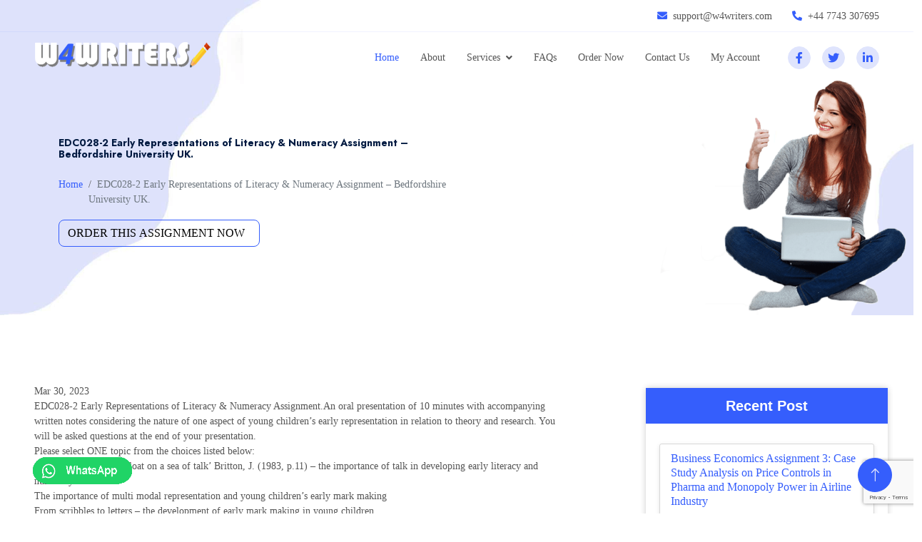

--- FILE ---
content_type: text/html; charset=UTF-8
request_url: https://w4writers.com/edc028-2-early-representations-of-literacy-and-numeracy-assignment-bedfordshire-university-uk/
body_size: 11201
content:
<!DOCTYPE html>
<html lang="en">
<head>
    <meta charset="utf-8">
    <meta name="viewport" content="width=device-width, initial-scale=1, shrink-to-fit=no"> 

		<title>EDC028-2 Early Representations of Literacy & Numeracy Assignment – Bedfordshire University UK.</title>
        <meta name="description" content="EDC028-2 Early Representations of Literacy & Numeracy Assignment – Bedfordshire University UK.EDC028-2 Early Representations of Literacy &amp; Numeracy Assignment.An oral presentation of 10 minutes with accompanying written notes considering th" />
		<link rel="canonical" href="https://w4writers.com/edc028-2-early-representations-of-literacy-and-numeracy-assignment-bedfordshire-university-uk/" />
    <link href="https://w4writers.com/assets/custom/images/pencil.png" rel="icon">

    <!-- Google Web Fonts -->
    <link rel="preconnect" href="https://fonts.googleapis.com">
    <link rel="preconnect" href="https://fonts.gstatic.com" crossorigin>
    <link
        href="https://fonts.googleapis.com/css2?family=Jost:wght@500;600;700&family=Open+Sans:wght@400;500&display=swap"
        rel="stylesheet">

    <!-- Icon Font Stylesheet -->
    <link href="https://cdnjs.cloudflare.com/ajax/libs/font-awesome/5.10.0/css/all.min.css" rel="stylesheet">
    
    <link href="https://cdn.jsdelivr.net/npm/bootstrap-icons@1.4.1/font/bootstrap-icons.css" rel="stylesheet">

    <!-- Libraries Stylesheet -->
    <link href="https://w4writers.com/lib/animate/animate.min.css" rel="stylesheet">
    <link href="https://w4writers.com/lib/owlcarousel/assets/owl.carousel.min.css" rel="stylesheet">

    <!-- Customized Bootstrap Stylesheet -->
    <link href="https://w4writers.com/css/bootstrap.min.css" rel="stylesheet">

    <!-- Template Stylesheet -->
    <link href="https://w4writers.com/css/style.css" rel="stylesheet">




    <!-- Customized Bootstrap Stylesheet -->
    <!-- Template Stylesheet -->





    <link href="https://w4writers.com/lib/animate/animate.min.css" rel="preload" as="style">
    <link href="https://w4writers.com/lib/owlcarousel/assets/owl.carousel.min.css" rel="preload" as="style">


    <link href="https://w4writers.com/css/bootstrap.min.css" rel="preload" as="style">

    <link href="https://w4writers.com/css/style.css" rel="preload" as="style">



 
        

   
	     <script type="application/ld+json">

{

  "@context": "https://schema.org/",

  "@type": "Product",

  "name": "",

  "image": [

    "https://w4writers.com/img/w4writers-logo.png"

   ],

  "description": "Get all types of writing help at w4writers, we provide expert assignments for our clients, check our latest upload , Order assignment now",

  "sku": "WD93986",

  "mpn": "98660",

  "brand": {

    "@type": "Website",

    "name": "w4writers"

  },

  "review": {

    "@type": "Review",

    "reviewRating": {

      "@type": "Rating",

      "ratingValue": "4.9",

      "bestRating": "5"

    },

    "author": {

      "@type": "Person",

      "name": "Zender Warner"

    }

  },

  "aggregateRating": {

    "@type": "AggregateRating",

    "ratingValue": "4.9",

    "reviewCount": "1014"

  },

  "offers": {

    "@type": "Offer",

    "url": "",

    "priceCurrency": "GBP",

    "price": "4",

    "priceValidUntil": "2024-12-12",

    "itemCondition": "https://schema.org/UsedCondition",

    "availability": "https://schema.org/InStock",

    "seller": {

      "@type": "Organization",

      "name": "w4writers"

    }

  }

}

</script>
<script src="https://www.google.com/recaptcha/api.js?render=6LcDqiMqAAAAADFKBU0K5bCoeK1ZPgEHIzjtiy2Q"></script>
<script>
    grecaptcha.ready(function() {
        grecaptcha.execute('6LcDqiMqAAAAADFKBU0K5bCoeK1ZPgEHIzjtiy2Q', {action: 'submit'}).then(function(token) {
           var recaptchaResponse = document.getElementById('recaptchaResponse');
           recaptchaResponse.value = token;
        });
    });
</script>
	</head>
<body>
  <div class="container-fluid fixed-top px-0 wow fadeIn" data-wow-delay="0.1s">
        <div class="top-bar row gx-0 align-items-center d-none d-lg-flex">
            <div class="col-lg-6 px-5 text-start">
               
              
            </div>
            <div class="col-lg-6 px-5 text-end">
                <small><i class="fa fa-envelope text-primary me-2"></i>support@w4writers.com</small>
                <small class="ms-4"><i class="fa fa-phone-alt text-primary me-2"></i>+44 7743 307695</small>
            </div>
        </div>
 
        <nav class="navbar navbar-expand-lg navbar-light py-lg-0 px-lg-5 wow fadeIn" data-wow-delay="0.1s">
            <a href="/" class="navbar-brand ms-4 ms-lg-0">
    <img src="https://w4writers.com/img/w4writers-logo.png" alt="Website Home">
</a>
            <button type="button" class="navbar-toggler me-4" data-bs-toggle="collapse"
                data-bs-target="#navbarCollapse">
                <span class="navbar-toggler-icon"></span>
            </button>
            <div class="collapse navbar-collapse" id="navbarCollapse">
                <div class="navbar-nav ms-auto p-4 p-lg-0">
                    <a href="https://w4writers.com/" class="nav-item nav-link active">Home</a>
                    <a href="/about" class="nav-item nav-link">About</a>
                   
                    <div class="nav-item dropdown">
                        <a href="#" class="nav-link dropdown-toggle" data-bs-toggle="dropdown">Services</a>
                        <div class="dropdown-menu border-light m-0">
                       <a class="dropdown-item" href="/essay-writing-help">Essay Writing</a> 
                                            <a class="dropdown-item" href="/thesis-writing-help">Thesis Writing</a>    
                                             <a class="dropdown-item" href="/homework-writing-help">Homework Writing</a>  
                                           <a class="dropdown-item" href="/assignment-writing-help">Assignment Writing</a> 
                                            <a class="dropdown-item" href="/dissertation-writing-help">Dissertation Writing</a> 
                                             <a class="dropdown-item" href="/coursework-writing-help">Coursework Writing</a> 
                                           
                                            <a class="dropdown-item" href="/research-paper-writing-help">Research Paper Writing</a>
                                            <a class="dropdown-item" href="/nebosh-writing-help">Nebosh Writing</a>
                        </div>
                    </div>
                     
  <a class="nav-item nav-link" href="/faqs"> FAQs </a>
<a class="nav-item nav-link" href="/order">Order Now</a>
<a class="nav-item nav-link" href="/contact-us">Contact Us</a>
<a class="nav-item nav-link" href="/studentarea">My Account</a>                     
                                    
                </div>
                <div class="d-none d-lg-flex ms-2">
                   <a class="btn btn-light btn-sm-square rounded-circle ms-3" href="" aria-label="facebook">
                        <small class="fab fa-facebook-f text-primary"></small>
                    </a>
                    <a class="btn btn-light btn-sm-square rounded-circle ms-3" href="" aria-label="twitter">
                        <small class="fab fa-twitter text-primary"></small>
                    </a>
                    <a class="btn btn-light btn-sm-square rounded-circle ms-3" href="" aria-label="linkedin">
                        <small class="fab fa-linkedin-in text-primary"></small>
                    </a>
                </div>
            </div>
        </nav>
    </div>
    <!-- Navbar End -->


















<div class="container-fluid page-header mb-5 wow fadeIn" data-wow-delay="0.1s">
        <div class="container">
 
            <h1 class="mb-4 w50">EDC028-2 Early Representations of Literacy & Numeracy Assignment – Bedfordshire University UK.</h1>  
            <nav aria-label="breadcrumb animated slideInDown">
                <ol class="breadcrumb mb-0">
                    <li class="breadcrumb-item"><a href="/">Home</a></li>
                    <li class="breadcrumb-item active w50" aria-current="page">EDC028-2 Early Representations of Literacy & Numeracy Assignment – Bedfordshire University UK.</li>
                </ol>
            </nav>
            <form class="row" method="post" enctype="multipart/form-data" accept-charset="utf-8" onsubmit="return processing() ,ShowLoading()" action="https://w4writers.com/quick-order.php">
            <div style="display: none;"><input type="hidden" name="_method" value="POST"></div>
            <div class="row">
          
 
              
      <input type="hidden" name="slug" value="edc028-2-early-representations-of-literacy-and-numeracy-assignment-bedfordshire-university-uk">
                <input type="hidden" name="id" value="986">
                  <input type="hidden" name="price" value="">
  
              
               <div class="col-md-12 text-center">
                  <div class="btn-assign"><input type="submit" class="btn-font-size-24 btn btn-primary quick-order-btn-css btn-order-assign" id="submit" value="ORDER THIS ASSIGNMENT NOW  "></div>
               </div>
            </div>
         </form>  
        </div>
    </div>






<div class="col-lg-12">
    <div class="row"> 
    <div class="col-lg-8"> 
    
    

  <div class="container-xxl py-5">
        <div class="container">
            <div class="row g-4 align-items-end mb-4">
           
                <div class="col-lg-12 wow fadeInUp" data-wow-delay="0.3s">
                          <span class="mr-3"> Mar 30, 2023 </span>
                        
                         

    

         <p>EDC028-2 Early Representations of Literacy &amp; Numeracy Assignment.An oral presentation of 10 minutes with accompanying written notes considering the nature of one aspect of young children&rsquo;s early representation in relation to theory and research. You will be asked questions at the end of your presentation.<br />Please select ONE topic from the choices listed below:</p>
<ul>
<li>&lsquo; Reading and writing float on a sea of talk&rsquo; Britton, J. (1983, p.11) &ndash; the importance of talk in developing early literacy and numeracy</li>
</ul>
<ul>
<li>The importance of multi modal representation and young children&rsquo;s early mark making</li>
</ul>
<ul>
<li>From scribbles to letters &ndash; the development of early mark making in young children</li>
</ul>
<ul>
<li>The importance of children&rsquo;s schemas and early mark making.</li>
</ul>

          </div>
          </div>
       </div>
          </div>
          
          
    </div>
      <div class="col-lg-4">
             <div class="container-xxl py-5">
        <div class="container">
            <div class="row g-4 align-items-end mb-4">
                
             <!------------   <a href="https://w4writers.com/order">
                  <img src="https://w4writers.com/img/w4w-right-new-year.png" class="right-panel-img">
                </a>  ------>
                
                     <div class="freeTools">
        


 
               <div class="title">
                   Recent Post
 
                      </div>
                      
                                                 <ul class="toollist">
                                                        <li class="tool1">
                          <spam class="inner-tool-head"><a href="https://w4writers.com/business-economy-assignment-3-questions-docx/"> Business Economics Assignment 3: Case Study Analysis on Price Controls in Pharma and Monopoly Power in Airline Industry</a></spam> 
                          <p class="inner-tool-text">  Business Economics Assignment 3: Case Study Analysis on Price Controls in Pharma and Monopoly Power in Airline Industry</p>
                          <a href="https://w4writers.com/business-economy-assignment-3-questions-docx/" class="toolBtn">Read More</a>
                       </li>
                                                    <li class="tool1">
                          <spam class="inner-tool-head"><a href="https://w4writers.com/csc408-case-study-report-docx/"> CSC408 MIS Case Study Assignment Report: Analysis of Issues and Solutions in Information Systems</a></spam> 
                          <p class="inner-tool-text">  CSC408 MIS Case Study Assignment Report: Analysis of Issues and Solutions in Information Systems</p>
                          <a href="https://w4writers.com/csc408-case-study-report-docx/" class="toolBtn">Read More</a>
                       </li>
                                                    <li class="tool1">
                          <spam class="inner-tool-head"><a href="https://w4writers.com/research-methodology-assignment-4-pdf/"> Scientific Research Review Assignment 4: Advancements and Ethical Practices in Your Study Area Literature Synthesis</a></spam> 
                          <p class="inner-tool-text">  Scientific Research Review Assignment 4: Advancements and Ethical Practices in Your Study Area Literature Synthesis</p>
                          <a href="https://w4writers.com/research-methodology-assignment-4-pdf/" class="toolBtn">Read More</a>
                       </li>
                                                    <li class="tool1">
                          <spam class="inner-tool-head"><a href="https://w4writers.com/hrm-development-report-docx/"> Organizational Development Assignment: Tech Solutions Inc. Case Study on Engagement, Retention, and Inclusive Culture</a></spam> 
                          <p class="inner-tool-text">  Organizational Development Assignment: Tech Solutions Inc. Case Study on Engagement, Retention, and Inclusive Culture</p>
                          <a href="https://w4writers.com/hrm-development-report-docx/" class="toolBtn">Read More</a>
                       </li>
                                                    <li class="tool1">
                          <spam class="inner-tool-head"><a href="https://w4writers.com/hpgd3103-assignment-question-docx/"> HPGD3103 Instructional Technology Assignment: ASSURE Model-Based Lesson Design in Google Classroom</a></spam> 
                          <p class="inner-tool-text">  HPGD3103 Instructional Technology Assignment: ASSURE Model-Based Lesson Design in Google Classroom</p>
                          <a href="https://w4writers.com/hpgd3103-assignment-question-docx/" class="toolBtn">Read More</a>
                       </li>
                                                    <li class="tool1">
                          <spam class="inner-tool-head"><a href="https://w4writers.com/cybersecurity-deepfake-attacks-final-project/"> AI Deepfake Cybersecurity Assignment: Evaluating Security Risks and Detection Techniques for Safe Digital Environments</a></spam> 
                          <p class="inner-tool-text">  AI Deepfake Cybersecurity Assignment: Evaluating Security Risks and Detection Techniques for Safe Digital Environments</p>
                          <a href="https://w4writers.com/cybersecurity-deepfake-attacks-final-project/" class="toolBtn">Read More</a>
                       </li>
                                                    <li class="tool1">
                          <spam class="inner-tool-head"><a href="https://w4writers.com/mgt4216e-strategic-mgmt-report-docx/"> MGT4216E Strategic Innovation Management Assignment: Exploring Innovation Capabilities, Strategy Stages, and Leadership for Business Transformation</a></spam> 
                          <p class="inner-tool-text">  MGT4216E Strategic Innovation Management Assignment: Exploring Innovation Capabilities, Strategy Stages, and Leadership for Business Transformation</p>
                          <a href="https://w4writers.com/mgt4216e-strategic-mgmt-report-docx/" class="toolBtn">Read More</a>
                       </li>
                                                    <li class="tool1">
                          <spam class="inner-tool-head"><a href="https://w4writers.com/employee-engagement-hr-strategy-case-study/"> Employee Engagement & HR Strategy Assignment: Case Analysis of Tech Solutions Inc. on Turnover, D&I, Performance, and Work-Life Balance</a></spam> 
                          <p class="inner-tool-text">  Employee Engagement & HR Strategy Assignment: Case Analysis of Tech Solutions Inc. on Turnover, D&I, Performance, and Work-Life Balance</p>
                          <a href="https://w4writers.com/employee-engagement-hr-strategy-case-study/" class="toolBtn">Read More</a>
                       </li>
                                                    <li class="tool1">
                          <spam class="inner-tool-head"><a href="https://w4writers.com/curriculum-development-assignment/"> Higher Education Reform Assignment: Curriculum Development Strategies for a Future-Ready Malaysia</a></spam> 
                          <p class="inner-tool-text">  Higher Education Reform Assignment: Curriculum Development Strategies for a Future-Ready Malaysia</p>
                          <a href="https://w4writers.com/curriculum-development-assignment/" class="toolBtn">Read More</a>
                       </li>
                                                    <li class="tool1">
                          <spam class="inner-tool-head"><a href="https://w4writers.com/intercultural-management-report-docx/"> Cross-Cultural Management Assignment Report: Importance, Challenges & Strategies in Global Teams</a></spam> 
                          <p class="inner-tool-text">  Cross-Cultural Management Assignment Report: Importance, Challenges & Strategies in Global Teams</p>
                          <a href="https://w4writers.com/intercultural-management-report-docx/" class="toolBtn">Read More</a>
                       </li>
                                          
                   </ul>

           
           </div>
                   </div>
    </div>
</div>

            
            </div>
        
    </div>
</div>

       
   <!-- Callback Start -->
    <div class="container-fluid callback mt-5 py-5"id="orderthis">
        <div class="container pt-5">
            <div class="row justify-content-center">
                <div class="col-lg-7">
                    <div class="bg-white border rounded p-4 p-sm-5 wow fadeInUp" data-wow-delay="0.5s">
                        <div class="text-center mx-auto wow fadeInUp" data-wow-delay="0.1s" style="max-width: 600px;">
                           
                            <h1 class="display-21 mb-5">Order this Assignment now</h1>
                        </div>
                          <form class="row" method="post" enctype="multipart/form-data" accept-charset="utf-8" onsubmit="return processing() ,ShowLoading()" action="https://w4writers.com/freshanswerthanks.php">
            <div style="display: none;"><input type="hidden" name="_method" value="POST"></div>
                        <div class="row g-3">
                            <div class="col-sm-6">
                                <div class="form-floating">
                                    <input type="text" name="first_name" placeholder="Enter Your Name" class="form-control" required="required" id="first_name">
                                     
                                    <label for="name">Your Name</label>
                                </div>
                            </div>
                            <div class="col-sm-6">
                                <div class="form-floating">
                                    <input type="email" name="email" placeholder="Enter Your Email" class="form-control" required="required" id="email">
                                    <label for="mail">Your Email</label>
                                </div>
                            </div>
                              <div class="col-sm-6">
                                <div class="form-floating">
                                   <select name="night_call" class="form-control form-controls-selected-padding ">
                                       <option value=""selected="selected">Country Code</option>
                        <option value="Australia (+61)">Australia (+61)</option>
                        <option value="Canada (+1)">Canada (+1)</option>
                        <option value="China (+86)">China (+86)</option>
                        <option value="France (+33)">France (+33)</option>
                        <option value="Germany (+49)">Germany (+49)</option>
                        <option value="India (+91)">India (+91)</option>
                        <option value="Japan (+81)">Japan (+81)</option>
                        <option value="Malaysia (+60)">Malaysia (+60)</option>
                        <option value="Pakistan (+92)">Pakistan (+92)</option>
                        <option value="Singapore (+65)">Singapore (+65)</option>
                        <option value="South Africa (+27)">South Africa (+27)</option>
                        <option value="United Arab Emirates (+971)">United Arab Emirates (+971)</option>
                        <option value="United Kingdom (+44)">United Kingdom (+44)</option>
                        <option value="United States (+1)">United States (+1)</option>
                        <option value="Abkhazia (+7 840)">Abkhazia (+7 840)</option>
                        <option value="Abkhazia (+7 940)">Abkhazia (+7 940)</option>
                        <option value="Afghanistan (+93)">Afghanistan (+93)</option>
                        <option value="Albania (+355)">Albania (+355)</option>
                        <option value="Algeria (+213)">Algeria (+213)</option>
                        <option value="American Samoa (+1 684)">American Samoa (+1 684)</option>
                        <option value="Andorra (+376)">Andorra (+376)</option>
                        <option value="Angola (+244)">Angola (+244)</option>
                        <option value="Anguilla (+1 264)">Anguilla (+1 264)</option>
                        <option value="Antigua and Barbuda (+1 268)">Antigua and Barbuda (+1 268)</option>
                        <option value="Argentina (+54)">Argentina (+54)</option>
                        <option value="Armenia (+374)">Armenia (+374)</option>
                        <option value="Aruba (+297)">Aruba (+297)</option>
                        <option value="Ascension (+247)">Ascension (+247)</option>
                        <option value="Australian External Territories (+672)">Australian External Territories (+672)</option>
                        <option value="Austria (+43)">Austria (+43)</option>
                        <option value="Azerbaijan (+994)">Azerbaijan (+994)</option>
                        <option value="Bahamas (+1 242)">Bahamas (+1 242)</option>
                        <option value="Bahrain (+973)">Bahrain (+973)</option>
                        <option value="Bangladesh (+880)">Bangladesh (+880)</option>
                        <option value="Barbados (+1 246)">Barbados (+1 246)</option>
                        <option value="Barbuda (+1 268)">Barbuda (+1 268)</option>
                        <option value="Belarus (+375)">Belarus (+375)</option>
                        <option value="Belgium (+32)">Belgium (+32)</option>
                        <option value="Belize (+501)">Belize (+501)</option>
                        <option value="Benin (+229)">Benin (+229)</option>
                        <option value="Bermuda (+1 441)">Bermuda (+1 441)</option>
                        <option value="Bhutan (+975)">Bhutan (+975)</option>
                        <option value="Bolivia (+591)">Bolivia (+591)</option>
                        <option value="Bosnia and Herzegovina (+387)">Bosnia and Herzegovina (+387)</option>
                        <option value="Botswana (+267)">Botswana (+267)</option>
                        <option value="Brazil (+55)">Brazil (+55)</option>
                        <option value="British Indian Ocean Territory (+246)">British Indian Ocean Territory (+246)</option>
                        <option value="British Virgin Islands (+1 284)">British Virgin Islands (+1 284)</option>
                        <option value="Brunei (+673)">Brunei (+673)</option>
                        <option value="Bulgaria (+359)">Bulgaria (+359)</option>
                        <option value="Burkina Faso (+226)">Burkina Faso (+226)</option>
                        <option value="Burundi (+257)">Burundi (+257)</option>
                        <option value="Cambodia (+855)">Cambodia (+855)</option>
                        <option value="Cameroon (+237)">Cameroon (+237)</option>
                        <option value="Cape Verde (+238)">Cape Verde (+238)</option>
                        <option value="Cayman Islands (+ 345)">Cayman Islands (+ 345)</option>
                        <option value="Central African Republic (+236)">Central African Republic (+236)</option>
                        <option value="Chad (+235)">Chad (+235)</option>
                        <option value="Chile (+56)">Chile (+56)</option>
                        <option value="Christmas Island (+61)">Christmas Island (+61)</option>
                        <option value="Cocos-Keeling Islands (+61)">Cocos-Keeling Islands (+61)</option>
                        <option value="Colombia (+57)">Colombia (+57)</option>
                        <option value="Comoros (+269)">Comoros (+269)</option>
                        <option value="Congo (+242)">Congo (+242)</option>
                        <option value="Congo, Dem. Rep. of (Zaire) (+243)">Congo, Dem. Rep. of (Zaire) (+243)</option>
                        <option value="Cook Islands (+682)">Cook Islands (+682)</option>
                        <option value="Costa Rica (+506)">Costa Rica (+506)</option>
                        <option value="Ivory Coast (+225)">Ivory Coast (+225)</option>
                        <option value="Croatia (+385)">Croatia (+385)</option>
                        <option value="Cuba (+53)">Cuba (+53)</option>
                        <option value="Curacao (+599)">Curacao (+599)</option>
                        <option value="Cyprus (+537)">Cyprus (+537)</option>
                        <option value="Czech Republic (+420)">Czech Republic (+420)</option>
                        <option value="Denmark (+45)">Denmark (+45)</option>
                        <option value="Diego Garcia (+246)">Diego Garcia (+246)</option>
                        <option value="Djibouti (+253)">Djibouti (+253)</option>
                        <option value="Dominica (+1 767)">Dominica (+1 767)</option>
                        <option value="Dominican Republic (+1 809)">Dominican Republic (+1 809)</option>
                        <option value="Dominican Republic (+1 829)">Dominican Republic (+1 829)</option>
                        <option value="Dominican Republic (+1 849)">Dominican Republic (+1 849)</option>
                        <option value="East Timor (+670)">East Timor (+670)</option>
                        <option value="Easter Island (+56)">Easter Island (+56)</option>
                        <option value="Ecuador (+593)">Ecuador (+593)</option>
                        <option value="Egypt (+20)">Egypt (+20)</option>
                        <option value="El Salvador (+503)">El Salvador (+503)</option>
                        <option value="Equatorial Guinea (+240)">Equatorial Guinea (+240)</option>
                        <option value="Eritrea (+291)">Eritrea (+291)</option>
                        <option value="Estonia (+372)">Estonia (+372)</option>
                        <option value="Ethiopia (+251)">Ethiopia (+251)</option>
                        <option value="Falkland Islands (+500)">Falkland Islands (+500)</option>
                        <option value="Faroe Islands (+298)">Faroe Islands (+298)</option>
                        <option value="Fiji (+679)">Fiji (+679)</option>
                        <option value="Finland (+358)">Finland (+358)</option>
                        <option value="French Antilles (+596)">French Antilles (+596)</option>
                        <option value="French Guiana (+594)">French Guiana (+594)</option>
                        <option value="French Polynesia (+689)">French Polynesia (+689)</option>
                        <option value="Gabon (+241)">Gabon (+241)</option>
                        <option value="Gambia (+220)">Gambia (+220)</option>
                        <option value="Georgia (+995)">Georgia (+995)</option>
                        <option value="Ghana (+233)">Ghana (+233)</option>
                        <option value="Gibraltar (+350)">Gibraltar (+350)</option>
                        <option value="Greece (+30)">Greece (+30)</option>
                        <option value="Greenland (+299)">Greenland (+299)</option>
                        <option value="Grenada (+1 473)">Grenada (+1 473)</option>
                        <option value="Guadeloupe (+590)">Guadeloupe (+590)</option>
                        <option value="Guam (+1 671)">Guam (+1 671)</option>
                        <option value="Guatemala (+502)">Guatemala (+502)</option>
                        <option value="Guinea (+224)">Guinea (+224)</option>
                        <option value="Guinea-Bissau (+245)">Guinea-Bissau (+245)</option>
                        <option value="Guyana (+595)">Guyana (+595)</option>
                        <option value="Haiti (+509)">Haiti (+509)</option>
                        <option value="Honduras (+504)">Honduras (+504)</option>
                        <option value="Hong Kong SAR China (+852)">Hong Kong SAR China (+852)</option>
                        <option value="Hungary (+36)">Hungary (+36)</option>
                        <option value="Iceland (+354)">Iceland (+354)</option>
                        <option value="Indonesia (+62)">Indonesia (+62)</option>
                        <option value="Iran (+98)">Iran (+98)</option>
                        <option value="Iraq (+964)">Iraq (+964)</option>
                        <option value="Ireland (+353)" >Ireland (+353)</option>
                        <option value="Israel (+972)">Israel (+972)</option>
                        <option value="Italy (+39)">Italy (+39)</option>
                        <option value="Jamaica (+1 876)">Jamaica (+1 876)</option>
                        <option value="Jordan (+962)">Jordan (+962)</option>
                        <option value="Kazakhstan (+7 7)">Kazakhstan (+7 7)</option>
                        <option value="Kenya (+254)">Kenya (+254)</option>
                        <option value="Kiribati (+686)">Kiribati (+686)</option>
                        <option value="North Korea (+850)">North Korea (+850)</option>
                        <option value="South Korea (+82)">South Korea (+82)</option>
                        <option value="Kuwait (+965)">Kuwait (+965)</option>
                        <option value="Kyrgyzstan (+996)">Kyrgyzstan (+996)</option>
                        <option value="Laos (+856)">Laos (+856)</option>
                        <option value="Latvia (+371)">Latvia (+371)</option>
                        <option value="Lebanon (+961)">Lebanon (+961)</option>
                        <option value="Lesotho (+266)">Lesotho (+266)</option>
                        <option value="Liberia (+231)">Liberia (+231)</option>
                        <option value="Libya (+218)">Libya (+218)</option>
                        <option value="Liechtenstein (+423)">Liechtenstein (+423)</option>
                        <option value="Lithuania (+370)">Lithuania (+370)</option>
                        <option value="Luxembourg (+352)">Luxembourg (+352)</option>
                        <option value="Macau SAR China (+853)">Macau SAR China (+853)</option>
                        <option value="Macedonia (+389)">Macedonia (+389)</option>
                        <option value="Madagascar (+261)">Madagascar (+261)</option>
                        <option value="Malawi (+265)">Malawi (+265)</option>
                        <option value="Maldives (+960)">Maldives (+960)</option>
                        <option value="Mali (+223)">Mali (+223)</option>
                        <option value="Malta (+356)">Malta (+356)</option>
                        <option value="Marshall Islands (+692)">Marshall Islands (+692)</option>
                        <option value="Martinique (+596)">Martinique (+596)</option>
                        <option value="Mauritania (+222)">Mauritania (+222)</option>
                        <option value="Mauritius (+230)">Mauritius (+230)</option>
                        <option value="Mayotte (+262)">Mayotte (+262)</option>
                        <option value="Mexico (+52)">Mexico (+52)</option>
                        <option value="Micronesia (+691)">Micronesia (+691)</option>
                        <option value="Midway Island (+1 808)">Midway Island (+1 808)</option>
                        <option value="Moldova (+373)">Moldova (+373)</option>
                        <option value="Monaco (+377)">Monaco (+377)</option>
                        <option value="Mongolia (+976)">Mongolia (+976)</option>
                        <option value="Montenegro (+382)">Montenegro (+382)</option>
                        <option value="Montserrat (+1664)">Montserrat (+1664)</option>
                        <option value="Morocco (+212)">Morocco (+212)</option>
                        <option value="Myanmar (+95)">Myanmar (+95)</option>
                        <option value="Namibia (+264)">Namibia (+264)</option>
                        <option value="Nauru (+674)">Nauru (+674)</option>
                        <option value="Nepal (+977)">Nepal (+977)</option>
                        <option value="Netherlands (+31)">Netherlands (+31)</option>
                        <option value="Netherlands Antilles (+599)">Netherlands Antilles (+599)</option>
                        <option value="Nevis (+1 869)">Nevis (+1 869)</option>
                        <option value="New Caledonia (+687)">New Caledonia (+687)</option>
                        <option value="New Zealand (64)">New Zealand (64)</option>
                        <option value="Nicaragua (+505)">Nicaragua (+505)</option>
                        <option value="Niger (+227)">Niger (+227)</option>
                        <option value="Nigeria (+234)">Nigeria (+234)</option>
                        <option value="Niue (+683)">Niue (+683)</option>
                        <option value="Norfolk Island (+672)">Norfolk Island (+672)</option>
                        <option value="Northern Mariana Islands (+1 670)">Northern Mariana Islands (+1 670)</option>
                        <option value="Norway (+47)">Norway (+47)</option>
                        <option value="Oman (+968)">Oman (+968)</option>
                        <option value="Palau (+680)">Palau (+680)</option>
                        <option value="Palestinian Territory (+970)">Palestinian Territory (+970)</option>
                        <option value="Panama (+507)">Panama (+507)</option>
                        <option value="Papua New Guinea (+675)">Papua New Guinea (+675)</option>
                        <option value="Paraguay (+595)">Paraguay (+595)</option>
                        <option value="Peru (+51)">Peru (+51)</option>
                        <option value="Philippines (+63)">Philippines (+63)</option>
                        <option value="Poland (+48)">Poland (+48)</option>
                        <option value="Portugal (+351)">Portugal (+351)</option>
                        <option value="Puerto Rico (+1 787)">Puerto Rico (+1 787)</option>
                        <option value="Puerto Rico (+1 939)">Puerto Rico (+1 939)</option>
                        <option value="Qatar (+974)">Qatar (+974)</option>
                        <option value="Reunion (+262)">Reunion (+262)</option>
                        <option value="Romania (+40)">Romania (+40)</option>
                        <option value="Russia (+7)">Russia (+7)</option>
                        <option value="Rwanda (+250)">Rwanda (+250)</option>
                        <option value="Samoa (+685)">Samoa (+685)</option>
                        <option value="San Marino (+378)">San Marino (+378)</option>
                        <option value="Saudi Arabia (+966)">Saudi Arabia (+966)</option>
                        <option value="Senegal (+221)">Senegal (+221)</option>
                        <option value="Serbia (+381)">Serbia (+381)</option>
                        <option value="Seychelles (+248)">Seychelles (+248)</option>
                        <option value="Sierra Leone (+232)">Sierra Leone (+232)</option>
                        <option value="Slovakia (+421)">Slovakia (+421)</option>
                        <option value="Slovenia (+386)">Slovenia (+386)</option>
                        <option value="Solomon Islands (+677)">Solomon Islands (+677)</option>
                        <option value="South Georgia and the South Sandwich Islands (+500)">South Georgia and the South Sandwich Islands (+500)</option>
                        <option value="Spain (+34)">Spain (+34)</option>
                        <option value="Sri Lanka (+94)">Sri Lanka (+94)</option>
                        <option value="Sudan (+249)">Sudan (+249)</option>
                        <option value="Suriname (+597)">Suriname (+597)</option>
                        <option value="Swaziland (+268)">Swaziland (+268)</option>
                        <option value="Sweden (+46)">Sweden (+46)</option>
                        <option value="Switzerland (+41)">Switzerland (+41)</option>
                        <option value="Syria (+963)">Syria (+963)</option>
                        <option value="221">Taiwan (+886)</option>
                        <option value="Tajikistan (+992)">Tajikistan (+992)</option>
                        <option value="Tanzania (+255)">Tanzania (+255)</option>
                        <option value="Thailand (+66)">Thailand (+66)</option>
                        <option value="Timor Leste (+670)">Timor Leste (+670)</option>
                        <option value="Togo (+228)">Togo (+228)</option>
                        <option value="Tokelau (+690)">Tokelau (+690)</option>
                        <option value="Tonga (+676)">Tonga (+676)</option>
                        <option value="Trinidad and Tobago (+1 868)">Trinidad and Tobago (+1 868)</option>
                        <option value="Tunisia (+216)">Tunisia (+216)</option>
                        <option value="Turkey (+90)">Turkey (+90)</option>
                        <option value="Turkmenistan (+993)">Turkmenistan (+993)</option>
                        <option value="Turks and Caicos Islands (+1 649)">Turks and Caicos Islands (+1 649)</option>
                        <option value="Tuvalu (+688)">Tuvalu (+688)</option>
                        <option value="Uganda (+256)">Uganda (+256)</option>
                        <option value="Ukraine (+380)">Ukraine (+380)</option>
                        <option value="Uruguay (+598)">Uruguay (+598)</option>
                        <option value="U.S. Virgin Islands (+1 340)">U.S. Virgin Islands (+1 340)</option>
                        <option value="Uzbekistan (+998)">Uzbekistan (+998)</option>
                        <option value="Vanuatu (+678)">Vanuatu (+678)</option>
                        <option value="Venezuela (+58)">Venezuela (+58)</option>
                        <option value="Vietnam (+84)">Vietnam (+84)</option>
                        <option value="Wake Island (+1 808)">Wake Island (+1 808)</option>
                        <option value="Wallis and Futuna (+681)">Wallis and Futuna (+681)</option>
                        <option value="Yemen (+967)">Yemen (+967)</option>
                        <option value="Zambia (+260)">Zambia (+260)</option>
                        <option value="Zanzibar (+255)">Zanzibar (+255)</option>
                        <option value="Zimbabwe (+263)">Zimbabwe (+263)</option>
                     </select>
                                </div>
                            </div>
                            <div class="col-sm-6">
                                <div class="form-floating">
                                   <input type="tel" name="contact_phone" placeholder="Phone" class="form-control" maxlength="10" required="required" id="contact_phone">
                                    <label for="mobile">Your Mobile</label>
                                </div>
                            </div>
                            <div class="col-sm-6">
                                <div class="form-floating">
                                     <select name="nwords" class="form-control form-controls-selected-padding" required="required">
                         
                          <option value="Select Pages and words">Select Pages / words</option>
                          <option value="1 Pages/250 words">1 Pages / 250 words</option>
                        <option value="2 Pages/500 words">2 Pages / 500 words</option>
                        <option value="3 Pages/750 words">3 Pages / 750 words</option>
                        <option value="4 Pages/1000 words">4 Pages / 1000 words</option>
                        <option value="5 Pages/1250 words">5 Pages / 1250 words</option>
                        <option value="6 Pages/1500 words">6 Pages / 1500 words</option>
                        <option value="7 Pages/1750 words">7 Pages / 1750 words</option>
                        <option value="8 Pages/2000 words">8 Pages / 2000 words</option>
                        <option value="9 Pages/2250 words">9 Pages / 2250 words</option>
                        <option value="10 Pages/2500 words">10 Pages / 2500 words</option>
                        <option value="11 Pages/2750 words">11 Pages / 2750 words</option>
                        <option value="12 Pages/3000 words">12 Pages / 3000 words</option>
                        <option value="13 Pages/3250 words">13 Pages / 3250 words</option>
                        <option value="14 Pages/3500 words">14 Pages / 3500 words</option>
                        <option value="15 Pages/3750 words">15 Pages / 3750 words</option>
                        <option value="16 Pages/4000 words">16 Pages / 4000 words</option>
                        <option value="17 Pages/4250 words">17 Pages / 4250 words</option>
                        <option value="18 Pages/4500 words">18 Pages / 4500 words</option>
                        <option value="19 Pages/4750 words">19 Pages / 4750 words</option>
                        <option value="20 Pages/5000 words">20 Pages / 5000 words</option>
                        <option value="21 Pages/5250 words">21 Pages / 5250 words</option>
                        <option value="22 Pages/5500 words">22 Pages / 5500 words</option>
                        <option value="23 Pages/5750 words">23 Pages / 5750 words</option>
                        <option value="24 Pages/6000 words">24 Pages / 6000 words</option>
                        <option value="25 Pages/6250 words">25 Pages / 6250 words</option>
                        <option value="26 Pages/6500 words">26 Pages / 6500 words</option>
                        <option value="27 Pages/6750 words">27 Pages / 6750 words</option>
                        <option value="28 Pages/7000 words">28 Pages / 7000 words</option>
                        <option value="29 Pages/7250 words">29 Pages / 7250 words</option>
                        <option value="30 Pages/7500 words">30 Pages / 7500 words</option>
                        <option value="31 Pages/7750 words">31 Pages / 7750 words</option>
                        <option value="32 Pages/8000 words">32 Pages / 8000 words</option>
                        <option value="33 Pages/8250 words">33 Pages / 8250 words</option>
                        <option value="34 Pages/8500 words">34 Pages / 8500 words</option>
                        <option value="35 Pages/8750 words">35 Pages / 8750 words</option>
                        <option value="36 Pages/9000 words">36 Pages / 9000 words</option>
                        <option value="37 Pages/9250 words">37 Pages / 9250 words</option>
                        <option value="38 Pages/9500 words">38 Pages / 9500 words</option>
                        <option value="39 Pages/9750 words">39 Pages / 9750 words</option>
                        <option value="40 Pages/10000 words">40 Pages / 10000 words</option>
                     </select>
                                </div>
                            </div>
                            <div class="col-sm-6">
                                <div class="form-floating">
                                   <select name="last_name" class="form-control form-controls-selected-padding" required="required">
                     
                        <option value="Deadline">Deadline</option>
                        <option value="24 Hours Urgent">24 Hours Urgent</option>
                        <option value="48 Hours">48 Hours Urgent</option>
                        <option value="3 Days">3 Days Delivery</option>
                        <option value="4 Days">4 Days Delivery</option>
                        <option value="5 Days">5 Days Delivery</option>
                        <option value="6 Days">6 Days Delivery</option>
                        <option value="7 Days">7 Days Delivery</option>
                        <option value="8 Days">8 Days Delivery</option>
                        <option value="9 Days">9 Days Delivery</option>
                        <option value="10 Days">10 Days or more</option>
                        
                                           </select>
                                </div>
                            </div>
                            <input type="hidden" name="webname" value="w4w">
          <input type="hidden" name="websiteID" value="1">
      <input type="hidden" name="slug" value="">
                <input type="hidden" name="id" value="">
                  <input type="hidden" name="price" value="">
  
                            <div class="col-12">
                                <div class="form-floating">
                                    <textarea name="slug1" placeholder="Detail Instructions" class="form-control" required="required" id="question" rows="5"></textarea>
                                    <label for="message">Message</label>
                                </div>
                            </div>
                            
									<div class="col-xs-12 col-md-6">
						  
								<div class="form-group">
							    <input type="hidden" name="recaptcha_response" id="recaptchaResponse">

								
									</div>	</div>
                            
                              <div class="col-md-12">
    <h3>Total: GBP</h3>
       </div>
        
               <div class="col-md-12">
                  <div class="btn-assign"><input type="submit" class="btn-font-size-24 btn btn-primary w-100 py-3 btn-order-assign" id="submit" value="Submit"></div></div>
                  
                  
                       
                        </div></form>
                        
                          
                    </div>
                </div>
            </div>
        </div>
    </div>
    <!-- Callback End -->

<!-- Start page content -->  
    

    <!-- Footer Start -->
    <div class="container-fluid bg-dark text-light footer mt-5 py-5 wow fadeIn" data-wow-delay="0.1s">
        <div class="container py-5">
            <div class="row g-5">
                <div class="col-lg-3 col-md-6">
                    <h4 class="text-white mb-4">Our Office</h4>
                    <p class="mb-2"><i class="fa fa-map-marker-alt me-3"></i>62 Colston St, Bristol BS1 5AZ, United Kingdom
</p>
                    <p class="mb-2"><i class="fa fa-phone-alt me-3"></i>+44 7743 307695</p>
                    <p class="mb-2"><i class="fa fa-envelope me-3"></i>support@w4writers.com</p>
                    <div class="d-flex pt-2">
                        <a class="btn btn-square btn-outline-light rounded-circle me-2" href=""><i
                                class="fab fa-twitter"></i></a>
                        <a class="btn btn-square btn-outline-light rounded-circle me-2" href=""><i
                                class="fab fa-facebook-f"></i></a>
                        <a class="btn btn-square btn-outline-light rounded-circle me-2" href=""><i
                                class="fab fa-youtube"></i></a>
                        <a class="btn btn-square btn-outline-light rounded-circle me-2" href=""><i
                                class="fab fa-linkedin-in"></i></a>
                    </div>
                </div>
                <div class="col-lg-3 col-md-6">
                    <h4 class="text-white mb-4">Services</h4>
                    
                   <a class="btn btn-link" href="/essay-writing-help">Essay Writing</a>
                     <a class="btn btn-link" href="/thesis-writing-help">Thesis Writing</a> 
                     <a class="btn btn-link" href="/assignment-writing-help">Assignment Writing</a> 
                   <a class="btn btn-link" href="/dissertation-writing-help">Dissertation Writing</a>  
                    <a class="btn btn-link" href="/coursework-writing-help">Coursework Writing</a> 
                     <a class="btn btn-link" href="/research-paper-writing-help">Research Paper </a> 
                   <a class="btn btn-link" href="/homework-writing-help">Homework Writing </a> 
                   <a class="btn btn-link" href="/nebosh-writing-help">Nebosh Writing </a> 
  
                </div>
                <div class="col-lg-3 col-md-6">
                    <h4 class="text-white mb-4">Quick Links</h4>
                     <a class="btn btn-link" href="https://w4writers.com/">Home</a> 
                    <a class="btn btn-link" href="https://w4writers.com/about">About Us</a> 
                   
                     <a class="btn btn-link" href="https://w4writers.com/faqs">FAQs</a> 
                 
                     <a class="btn btn-link" href="https://w4writers.com/contact-us">Contact Us</a> 
                   <a class="btn btn-link" href="https://w4writers.com/privacy-policy">Privacy Policy</a> 
                   <a class="btn btn-link" href="https://w4writers.com/delivery-policy">Delivery Policy</a> 
                     <a class="btn btn-link" href="https://w4writers.com/terms-and-conditions">Terms & Conditions</a> 
                     
                      
                </div>
                
                
                
                
                
                
                
                <div class="col-lg-3 col-md-6">
                    <h4 class="text-white mb-4">Quick Links</h4>
                 <a class="btn btn-link" href="https://w4writers.com/login">Login</a> 
                     <a class="btn btn-link" href="https://w4writers.com/register">Register</a> 
                   
                     <a class="btn btn-link" href="https://w4writers.com/order">Order Now</a> 
                    
               <a class="btn btn-link" href="https://w4writers.com/homework/">Resources</a> 
                  <a class="btn btn-link" href="https://w4writers.com/customer-reviews">Reviews</a> 
                    <a class="btn btn-link" href="javascript:;">Samples</a></li>
                     <a class="btn btn-link" href="https://w4writers.com/forgot">Forgot Password</a> 
                    </div>
                </div>
            </div>
        </div>
    </div>
    <!-- Footer End -->


    <!-- Copyright Start -->
    <div class="container-fluid copyright py-4">
        <div class="container">
            <div class="row">
                <div class="col-md-6 text-center text-md-start mb-3 mb-md-0">
                   Copyright © <a class="border-bottom" href="https://w4writers.com/"> W4writers </a>2023. All rights reserved.
                </div>
                <div class="col-md-6 text-center text-md-end">
                   <span class="fa fa-star fa-1x checked staroo"></span>
<span class="fa fa-star fa-1x checked staroo"></span>
<span class="fa fa-star fa-1x checked staroo"></span>
<span class="fa fa-star fa-1x checked staroo"></span>
<span class="fa fa-star fa-1x checked staroo"></span>
<span class="rating text-white" itemscope="" itemtype="https://schema.org/Product">
<span class="f-left" itemprop="name">W4Writers </span>
<span class="f-left" itemprop="aggregateRating" itemscope="" itemtype="https://schema.org/AggregateRating"> Rated <span itemprop="ratingValue">4.9</span>/5 based on <span itemprop="ratingCount">40872</span> <a href="https://w4writers.com/contact-us" target="_blank" class="text-white"> Votes</a>  
</span>
</span> 
                </div>
            </div>
        </div>
    </div>
    <!-- Copyright End -->


    <!-- Back to Top -->
    <a href="javascript:;" class="btn btn-lg btn-primary btn-lg-square rounded-circle back-to-top" aria-label="Back to Top"><i
            class="bi bi-arrow-up"></i></a>





<!----------------


<div class="popup-overlay" id="popupOverlay">

    <div class="popup" id="popup">

        <span class="close" id="closePopup">&times;</span>

        <div class="popup-content">

           <a href="https://w4writers.com/order" aria-label="Place an Order"><img  src="https://w4writers.com/img/newyear.gif"  class="desktop-display" alt=""> <img src="https://w4writers.com/img/newyear.gif" class="mobile-img-display" ></a>

        </div>

    </div>

</div>



<style>
.mobile-img-display{
    display:none !important;
}
@media (max-width: 768px) {
    .mobile-img-display{
     display: flex !important;
}
    .desktop-display {

    display: none !important;



}
    
}
.popup-overlay {

    display: none;

    position: fixed;

    top: 0;

    left: 0;

    width: 100%;

    height: 100%;
    
    z-index:1000;

    background: rgba(0, 0, 0, 0.5);

}

.popup {

font-family: Arial, sans-serif;

    position: absolute;

    top: 50%;

    left: 50%;

    transform: translate(-50%, -50%);

    /***   background: #fff;

 padding: 20px; *****/

    border-radius: 8px;

    box-shadow: 0 0 10px rgba(0, 0, 0, 0.2);
    
    z-index:1000;

}
.popup img {
    
    width:100%;
    
}

.popup-content {

    text-align: center;
    
    z-index:1000;

}

.popup .close {

    position: absolute;

    top: 10px;

    right: 10px;

    font-size: 30px;

    cursor: pointer;

    color: #fff;

}

.popup #emailInput {

    width: 80%;

    padding: 10px;

    margin: 10px 0;

    border: 1px solid #ddd;

    border-radius: 4px;

}

.popup button {

    background-color: #4caf50;

    color: #fff;

    padding: 10px 20px;

    border: none;

    border-radius: 4px;

    cursor: pointer;

    font-size: 16px;

}</style>

<script>document.addEventListener('DOMContentLoaded', function () {

    const popupOverlay = document.getElementById('popupOverlay');

    const popup = document.getElementById('popup');

    const closePopup = document.getElementById('closePopup');

    const emailInput = document.getElementById('emailInput');

    // Function to open the popup

    function openPopup() {

        popupOverlay.style.display = 'block';

    }

    // Function to close the popup

    function closePopupFunc() {

        popupOverlay.style.display = 'none';

    }

    // Function to submit the signup form

    function submitForm() {

        const email = emailInput.value;

        // Add your form submission logic here

        console.log(`Email submitted: ${email}`);

        closePopupFunc(); // Close the popup after form submission

    }

    // Event listeners

    // Trigger the popup to open (you can call this function on a button click or any other event)

    openPopup();

    // Close the popup when the close button is clicked

    closePopup.addEventListener('click', closePopupFunc);

    // Close the popup when clicking outside the popup content

    popupOverlay.addEventListener('click', function (event) {

        if (event.target === popupOverlay) {

            closePopupFunc();

        }

    });

    // You can customize and expand these functions based on your specific requirements.

});</script>





--------->
 
  <!-- JavaScript Libraries -->
    <script src="https://code.jquery.com/jquery-3.4.1.min.js"defer="defer"></script>
    <script src="https://cdn.jsdelivr.net/npm/bootstrap@5.0.0/dist/js/bootstrap.bundle.min.js"defer="defer"></script>
    <script src="https://www.w4writers.com/lib/wow/wow.min.js"defer="defer"></script>
    <script src="https://www.w4writers.com/lib/easing/easing.min.js"defer="defer"></script>
    <script src="https://www.w4writers.com/lib/waypoints/waypoints.min.js"defer="defer"></script>
    <script src="https://www.w4writers.com/lib/owlcarousel/owl.carousel.min.js"defer="defer"></script>
    <script src="https://www.w4writers.com/lib/counterup/counterup.min.js"defer="defer"></script>

    <!-- Template Javascript -->
    <script src="https://www.w4writers.com/js/main.js"defer="defer"></script>


<!--Start of Tawk.to Script-->
<script type="text/javascript">
var Tawk_API=Tawk_API||{}, Tawk_LoadStart=new Date();
(function(){
var s1=document.createElement("script"),s0=document.getElementsByTagName("script")[0];
s1.async=true;
s1.src='https://embed.tawk.to/5f9f100a16ea1756a6df4eab/default';
s1.charset='UTF-8';
s1.setAttribute('crossorigin','*');
s0.parentNode.insertBefore(s1,s0);
})();
</script>
<!-- End of Tawk.to Script-->
  <!------------whatsapp------>
     
<div class="whatsapp_float">
    <a href="https://api.whatsapp.com/send/?phone=447743307695&text=Welcome+to+W4Writers&type=phone_number&app_absent=0" target="_blank"><img src='/assets/custom/images/whastapp.png' alt="fables template" class="whatsapp_float_btn"></a>
</div>

 <!------------whatsapp------>
    
</body>
</html>

--- FILE ---
content_type: text/html; charset=utf-8
request_url: https://www.google.com/recaptcha/api2/anchor?ar=1&k=6LcDqiMqAAAAADFKBU0K5bCoeK1ZPgEHIzjtiy2Q&co=aHR0cHM6Ly93NHdyaXRlcnMuY29tOjQ0Mw..&hl=en&v=PoyoqOPhxBO7pBk68S4YbpHZ&size=invisible&anchor-ms=20000&execute-ms=30000&cb=rf019ewi8wzx
body_size: 48686
content:
<!DOCTYPE HTML><html dir="ltr" lang="en"><head><meta http-equiv="Content-Type" content="text/html; charset=UTF-8">
<meta http-equiv="X-UA-Compatible" content="IE=edge">
<title>reCAPTCHA</title>
<style type="text/css">
/* cyrillic-ext */
@font-face {
  font-family: 'Roboto';
  font-style: normal;
  font-weight: 400;
  font-stretch: 100%;
  src: url(//fonts.gstatic.com/s/roboto/v48/KFO7CnqEu92Fr1ME7kSn66aGLdTylUAMa3GUBHMdazTgWw.woff2) format('woff2');
  unicode-range: U+0460-052F, U+1C80-1C8A, U+20B4, U+2DE0-2DFF, U+A640-A69F, U+FE2E-FE2F;
}
/* cyrillic */
@font-face {
  font-family: 'Roboto';
  font-style: normal;
  font-weight: 400;
  font-stretch: 100%;
  src: url(//fonts.gstatic.com/s/roboto/v48/KFO7CnqEu92Fr1ME7kSn66aGLdTylUAMa3iUBHMdazTgWw.woff2) format('woff2');
  unicode-range: U+0301, U+0400-045F, U+0490-0491, U+04B0-04B1, U+2116;
}
/* greek-ext */
@font-face {
  font-family: 'Roboto';
  font-style: normal;
  font-weight: 400;
  font-stretch: 100%;
  src: url(//fonts.gstatic.com/s/roboto/v48/KFO7CnqEu92Fr1ME7kSn66aGLdTylUAMa3CUBHMdazTgWw.woff2) format('woff2');
  unicode-range: U+1F00-1FFF;
}
/* greek */
@font-face {
  font-family: 'Roboto';
  font-style: normal;
  font-weight: 400;
  font-stretch: 100%;
  src: url(//fonts.gstatic.com/s/roboto/v48/KFO7CnqEu92Fr1ME7kSn66aGLdTylUAMa3-UBHMdazTgWw.woff2) format('woff2');
  unicode-range: U+0370-0377, U+037A-037F, U+0384-038A, U+038C, U+038E-03A1, U+03A3-03FF;
}
/* math */
@font-face {
  font-family: 'Roboto';
  font-style: normal;
  font-weight: 400;
  font-stretch: 100%;
  src: url(//fonts.gstatic.com/s/roboto/v48/KFO7CnqEu92Fr1ME7kSn66aGLdTylUAMawCUBHMdazTgWw.woff2) format('woff2');
  unicode-range: U+0302-0303, U+0305, U+0307-0308, U+0310, U+0312, U+0315, U+031A, U+0326-0327, U+032C, U+032F-0330, U+0332-0333, U+0338, U+033A, U+0346, U+034D, U+0391-03A1, U+03A3-03A9, U+03B1-03C9, U+03D1, U+03D5-03D6, U+03F0-03F1, U+03F4-03F5, U+2016-2017, U+2034-2038, U+203C, U+2040, U+2043, U+2047, U+2050, U+2057, U+205F, U+2070-2071, U+2074-208E, U+2090-209C, U+20D0-20DC, U+20E1, U+20E5-20EF, U+2100-2112, U+2114-2115, U+2117-2121, U+2123-214F, U+2190, U+2192, U+2194-21AE, U+21B0-21E5, U+21F1-21F2, U+21F4-2211, U+2213-2214, U+2216-22FF, U+2308-230B, U+2310, U+2319, U+231C-2321, U+2336-237A, U+237C, U+2395, U+239B-23B7, U+23D0, U+23DC-23E1, U+2474-2475, U+25AF, U+25B3, U+25B7, U+25BD, U+25C1, U+25CA, U+25CC, U+25FB, U+266D-266F, U+27C0-27FF, U+2900-2AFF, U+2B0E-2B11, U+2B30-2B4C, U+2BFE, U+3030, U+FF5B, U+FF5D, U+1D400-1D7FF, U+1EE00-1EEFF;
}
/* symbols */
@font-face {
  font-family: 'Roboto';
  font-style: normal;
  font-weight: 400;
  font-stretch: 100%;
  src: url(//fonts.gstatic.com/s/roboto/v48/KFO7CnqEu92Fr1ME7kSn66aGLdTylUAMaxKUBHMdazTgWw.woff2) format('woff2');
  unicode-range: U+0001-000C, U+000E-001F, U+007F-009F, U+20DD-20E0, U+20E2-20E4, U+2150-218F, U+2190, U+2192, U+2194-2199, U+21AF, U+21E6-21F0, U+21F3, U+2218-2219, U+2299, U+22C4-22C6, U+2300-243F, U+2440-244A, U+2460-24FF, U+25A0-27BF, U+2800-28FF, U+2921-2922, U+2981, U+29BF, U+29EB, U+2B00-2BFF, U+4DC0-4DFF, U+FFF9-FFFB, U+10140-1018E, U+10190-1019C, U+101A0, U+101D0-101FD, U+102E0-102FB, U+10E60-10E7E, U+1D2C0-1D2D3, U+1D2E0-1D37F, U+1F000-1F0FF, U+1F100-1F1AD, U+1F1E6-1F1FF, U+1F30D-1F30F, U+1F315, U+1F31C, U+1F31E, U+1F320-1F32C, U+1F336, U+1F378, U+1F37D, U+1F382, U+1F393-1F39F, U+1F3A7-1F3A8, U+1F3AC-1F3AF, U+1F3C2, U+1F3C4-1F3C6, U+1F3CA-1F3CE, U+1F3D4-1F3E0, U+1F3ED, U+1F3F1-1F3F3, U+1F3F5-1F3F7, U+1F408, U+1F415, U+1F41F, U+1F426, U+1F43F, U+1F441-1F442, U+1F444, U+1F446-1F449, U+1F44C-1F44E, U+1F453, U+1F46A, U+1F47D, U+1F4A3, U+1F4B0, U+1F4B3, U+1F4B9, U+1F4BB, U+1F4BF, U+1F4C8-1F4CB, U+1F4D6, U+1F4DA, U+1F4DF, U+1F4E3-1F4E6, U+1F4EA-1F4ED, U+1F4F7, U+1F4F9-1F4FB, U+1F4FD-1F4FE, U+1F503, U+1F507-1F50B, U+1F50D, U+1F512-1F513, U+1F53E-1F54A, U+1F54F-1F5FA, U+1F610, U+1F650-1F67F, U+1F687, U+1F68D, U+1F691, U+1F694, U+1F698, U+1F6AD, U+1F6B2, U+1F6B9-1F6BA, U+1F6BC, U+1F6C6-1F6CF, U+1F6D3-1F6D7, U+1F6E0-1F6EA, U+1F6F0-1F6F3, U+1F6F7-1F6FC, U+1F700-1F7FF, U+1F800-1F80B, U+1F810-1F847, U+1F850-1F859, U+1F860-1F887, U+1F890-1F8AD, U+1F8B0-1F8BB, U+1F8C0-1F8C1, U+1F900-1F90B, U+1F93B, U+1F946, U+1F984, U+1F996, U+1F9E9, U+1FA00-1FA6F, U+1FA70-1FA7C, U+1FA80-1FA89, U+1FA8F-1FAC6, U+1FACE-1FADC, U+1FADF-1FAE9, U+1FAF0-1FAF8, U+1FB00-1FBFF;
}
/* vietnamese */
@font-face {
  font-family: 'Roboto';
  font-style: normal;
  font-weight: 400;
  font-stretch: 100%;
  src: url(//fonts.gstatic.com/s/roboto/v48/KFO7CnqEu92Fr1ME7kSn66aGLdTylUAMa3OUBHMdazTgWw.woff2) format('woff2');
  unicode-range: U+0102-0103, U+0110-0111, U+0128-0129, U+0168-0169, U+01A0-01A1, U+01AF-01B0, U+0300-0301, U+0303-0304, U+0308-0309, U+0323, U+0329, U+1EA0-1EF9, U+20AB;
}
/* latin-ext */
@font-face {
  font-family: 'Roboto';
  font-style: normal;
  font-weight: 400;
  font-stretch: 100%;
  src: url(//fonts.gstatic.com/s/roboto/v48/KFO7CnqEu92Fr1ME7kSn66aGLdTylUAMa3KUBHMdazTgWw.woff2) format('woff2');
  unicode-range: U+0100-02BA, U+02BD-02C5, U+02C7-02CC, U+02CE-02D7, U+02DD-02FF, U+0304, U+0308, U+0329, U+1D00-1DBF, U+1E00-1E9F, U+1EF2-1EFF, U+2020, U+20A0-20AB, U+20AD-20C0, U+2113, U+2C60-2C7F, U+A720-A7FF;
}
/* latin */
@font-face {
  font-family: 'Roboto';
  font-style: normal;
  font-weight: 400;
  font-stretch: 100%;
  src: url(//fonts.gstatic.com/s/roboto/v48/KFO7CnqEu92Fr1ME7kSn66aGLdTylUAMa3yUBHMdazQ.woff2) format('woff2');
  unicode-range: U+0000-00FF, U+0131, U+0152-0153, U+02BB-02BC, U+02C6, U+02DA, U+02DC, U+0304, U+0308, U+0329, U+2000-206F, U+20AC, U+2122, U+2191, U+2193, U+2212, U+2215, U+FEFF, U+FFFD;
}
/* cyrillic-ext */
@font-face {
  font-family: 'Roboto';
  font-style: normal;
  font-weight: 500;
  font-stretch: 100%;
  src: url(//fonts.gstatic.com/s/roboto/v48/KFO7CnqEu92Fr1ME7kSn66aGLdTylUAMa3GUBHMdazTgWw.woff2) format('woff2');
  unicode-range: U+0460-052F, U+1C80-1C8A, U+20B4, U+2DE0-2DFF, U+A640-A69F, U+FE2E-FE2F;
}
/* cyrillic */
@font-face {
  font-family: 'Roboto';
  font-style: normal;
  font-weight: 500;
  font-stretch: 100%;
  src: url(//fonts.gstatic.com/s/roboto/v48/KFO7CnqEu92Fr1ME7kSn66aGLdTylUAMa3iUBHMdazTgWw.woff2) format('woff2');
  unicode-range: U+0301, U+0400-045F, U+0490-0491, U+04B0-04B1, U+2116;
}
/* greek-ext */
@font-face {
  font-family: 'Roboto';
  font-style: normal;
  font-weight: 500;
  font-stretch: 100%;
  src: url(//fonts.gstatic.com/s/roboto/v48/KFO7CnqEu92Fr1ME7kSn66aGLdTylUAMa3CUBHMdazTgWw.woff2) format('woff2');
  unicode-range: U+1F00-1FFF;
}
/* greek */
@font-face {
  font-family: 'Roboto';
  font-style: normal;
  font-weight: 500;
  font-stretch: 100%;
  src: url(//fonts.gstatic.com/s/roboto/v48/KFO7CnqEu92Fr1ME7kSn66aGLdTylUAMa3-UBHMdazTgWw.woff2) format('woff2');
  unicode-range: U+0370-0377, U+037A-037F, U+0384-038A, U+038C, U+038E-03A1, U+03A3-03FF;
}
/* math */
@font-face {
  font-family: 'Roboto';
  font-style: normal;
  font-weight: 500;
  font-stretch: 100%;
  src: url(//fonts.gstatic.com/s/roboto/v48/KFO7CnqEu92Fr1ME7kSn66aGLdTylUAMawCUBHMdazTgWw.woff2) format('woff2');
  unicode-range: U+0302-0303, U+0305, U+0307-0308, U+0310, U+0312, U+0315, U+031A, U+0326-0327, U+032C, U+032F-0330, U+0332-0333, U+0338, U+033A, U+0346, U+034D, U+0391-03A1, U+03A3-03A9, U+03B1-03C9, U+03D1, U+03D5-03D6, U+03F0-03F1, U+03F4-03F5, U+2016-2017, U+2034-2038, U+203C, U+2040, U+2043, U+2047, U+2050, U+2057, U+205F, U+2070-2071, U+2074-208E, U+2090-209C, U+20D0-20DC, U+20E1, U+20E5-20EF, U+2100-2112, U+2114-2115, U+2117-2121, U+2123-214F, U+2190, U+2192, U+2194-21AE, U+21B0-21E5, U+21F1-21F2, U+21F4-2211, U+2213-2214, U+2216-22FF, U+2308-230B, U+2310, U+2319, U+231C-2321, U+2336-237A, U+237C, U+2395, U+239B-23B7, U+23D0, U+23DC-23E1, U+2474-2475, U+25AF, U+25B3, U+25B7, U+25BD, U+25C1, U+25CA, U+25CC, U+25FB, U+266D-266F, U+27C0-27FF, U+2900-2AFF, U+2B0E-2B11, U+2B30-2B4C, U+2BFE, U+3030, U+FF5B, U+FF5D, U+1D400-1D7FF, U+1EE00-1EEFF;
}
/* symbols */
@font-face {
  font-family: 'Roboto';
  font-style: normal;
  font-weight: 500;
  font-stretch: 100%;
  src: url(//fonts.gstatic.com/s/roboto/v48/KFO7CnqEu92Fr1ME7kSn66aGLdTylUAMaxKUBHMdazTgWw.woff2) format('woff2');
  unicode-range: U+0001-000C, U+000E-001F, U+007F-009F, U+20DD-20E0, U+20E2-20E4, U+2150-218F, U+2190, U+2192, U+2194-2199, U+21AF, U+21E6-21F0, U+21F3, U+2218-2219, U+2299, U+22C4-22C6, U+2300-243F, U+2440-244A, U+2460-24FF, U+25A0-27BF, U+2800-28FF, U+2921-2922, U+2981, U+29BF, U+29EB, U+2B00-2BFF, U+4DC0-4DFF, U+FFF9-FFFB, U+10140-1018E, U+10190-1019C, U+101A0, U+101D0-101FD, U+102E0-102FB, U+10E60-10E7E, U+1D2C0-1D2D3, U+1D2E0-1D37F, U+1F000-1F0FF, U+1F100-1F1AD, U+1F1E6-1F1FF, U+1F30D-1F30F, U+1F315, U+1F31C, U+1F31E, U+1F320-1F32C, U+1F336, U+1F378, U+1F37D, U+1F382, U+1F393-1F39F, U+1F3A7-1F3A8, U+1F3AC-1F3AF, U+1F3C2, U+1F3C4-1F3C6, U+1F3CA-1F3CE, U+1F3D4-1F3E0, U+1F3ED, U+1F3F1-1F3F3, U+1F3F5-1F3F7, U+1F408, U+1F415, U+1F41F, U+1F426, U+1F43F, U+1F441-1F442, U+1F444, U+1F446-1F449, U+1F44C-1F44E, U+1F453, U+1F46A, U+1F47D, U+1F4A3, U+1F4B0, U+1F4B3, U+1F4B9, U+1F4BB, U+1F4BF, U+1F4C8-1F4CB, U+1F4D6, U+1F4DA, U+1F4DF, U+1F4E3-1F4E6, U+1F4EA-1F4ED, U+1F4F7, U+1F4F9-1F4FB, U+1F4FD-1F4FE, U+1F503, U+1F507-1F50B, U+1F50D, U+1F512-1F513, U+1F53E-1F54A, U+1F54F-1F5FA, U+1F610, U+1F650-1F67F, U+1F687, U+1F68D, U+1F691, U+1F694, U+1F698, U+1F6AD, U+1F6B2, U+1F6B9-1F6BA, U+1F6BC, U+1F6C6-1F6CF, U+1F6D3-1F6D7, U+1F6E0-1F6EA, U+1F6F0-1F6F3, U+1F6F7-1F6FC, U+1F700-1F7FF, U+1F800-1F80B, U+1F810-1F847, U+1F850-1F859, U+1F860-1F887, U+1F890-1F8AD, U+1F8B0-1F8BB, U+1F8C0-1F8C1, U+1F900-1F90B, U+1F93B, U+1F946, U+1F984, U+1F996, U+1F9E9, U+1FA00-1FA6F, U+1FA70-1FA7C, U+1FA80-1FA89, U+1FA8F-1FAC6, U+1FACE-1FADC, U+1FADF-1FAE9, U+1FAF0-1FAF8, U+1FB00-1FBFF;
}
/* vietnamese */
@font-face {
  font-family: 'Roboto';
  font-style: normal;
  font-weight: 500;
  font-stretch: 100%;
  src: url(//fonts.gstatic.com/s/roboto/v48/KFO7CnqEu92Fr1ME7kSn66aGLdTylUAMa3OUBHMdazTgWw.woff2) format('woff2');
  unicode-range: U+0102-0103, U+0110-0111, U+0128-0129, U+0168-0169, U+01A0-01A1, U+01AF-01B0, U+0300-0301, U+0303-0304, U+0308-0309, U+0323, U+0329, U+1EA0-1EF9, U+20AB;
}
/* latin-ext */
@font-face {
  font-family: 'Roboto';
  font-style: normal;
  font-weight: 500;
  font-stretch: 100%;
  src: url(//fonts.gstatic.com/s/roboto/v48/KFO7CnqEu92Fr1ME7kSn66aGLdTylUAMa3KUBHMdazTgWw.woff2) format('woff2');
  unicode-range: U+0100-02BA, U+02BD-02C5, U+02C7-02CC, U+02CE-02D7, U+02DD-02FF, U+0304, U+0308, U+0329, U+1D00-1DBF, U+1E00-1E9F, U+1EF2-1EFF, U+2020, U+20A0-20AB, U+20AD-20C0, U+2113, U+2C60-2C7F, U+A720-A7FF;
}
/* latin */
@font-face {
  font-family: 'Roboto';
  font-style: normal;
  font-weight: 500;
  font-stretch: 100%;
  src: url(//fonts.gstatic.com/s/roboto/v48/KFO7CnqEu92Fr1ME7kSn66aGLdTylUAMa3yUBHMdazQ.woff2) format('woff2');
  unicode-range: U+0000-00FF, U+0131, U+0152-0153, U+02BB-02BC, U+02C6, U+02DA, U+02DC, U+0304, U+0308, U+0329, U+2000-206F, U+20AC, U+2122, U+2191, U+2193, U+2212, U+2215, U+FEFF, U+FFFD;
}
/* cyrillic-ext */
@font-face {
  font-family: 'Roboto';
  font-style: normal;
  font-weight: 900;
  font-stretch: 100%;
  src: url(//fonts.gstatic.com/s/roboto/v48/KFO7CnqEu92Fr1ME7kSn66aGLdTylUAMa3GUBHMdazTgWw.woff2) format('woff2');
  unicode-range: U+0460-052F, U+1C80-1C8A, U+20B4, U+2DE0-2DFF, U+A640-A69F, U+FE2E-FE2F;
}
/* cyrillic */
@font-face {
  font-family: 'Roboto';
  font-style: normal;
  font-weight: 900;
  font-stretch: 100%;
  src: url(//fonts.gstatic.com/s/roboto/v48/KFO7CnqEu92Fr1ME7kSn66aGLdTylUAMa3iUBHMdazTgWw.woff2) format('woff2');
  unicode-range: U+0301, U+0400-045F, U+0490-0491, U+04B0-04B1, U+2116;
}
/* greek-ext */
@font-face {
  font-family: 'Roboto';
  font-style: normal;
  font-weight: 900;
  font-stretch: 100%;
  src: url(//fonts.gstatic.com/s/roboto/v48/KFO7CnqEu92Fr1ME7kSn66aGLdTylUAMa3CUBHMdazTgWw.woff2) format('woff2');
  unicode-range: U+1F00-1FFF;
}
/* greek */
@font-face {
  font-family: 'Roboto';
  font-style: normal;
  font-weight: 900;
  font-stretch: 100%;
  src: url(//fonts.gstatic.com/s/roboto/v48/KFO7CnqEu92Fr1ME7kSn66aGLdTylUAMa3-UBHMdazTgWw.woff2) format('woff2');
  unicode-range: U+0370-0377, U+037A-037F, U+0384-038A, U+038C, U+038E-03A1, U+03A3-03FF;
}
/* math */
@font-face {
  font-family: 'Roboto';
  font-style: normal;
  font-weight: 900;
  font-stretch: 100%;
  src: url(//fonts.gstatic.com/s/roboto/v48/KFO7CnqEu92Fr1ME7kSn66aGLdTylUAMawCUBHMdazTgWw.woff2) format('woff2');
  unicode-range: U+0302-0303, U+0305, U+0307-0308, U+0310, U+0312, U+0315, U+031A, U+0326-0327, U+032C, U+032F-0330, U+0332-0333, U+0338, U+033A, U+0346, U+034D, U+0391-03A1, U+03A3-03A9, U+03B1-03C9, U+03D1, U+03D5-03D6, U+03F0-03F1, U+03F4-03F5, U+2016-2017, U+2034-2038, U+203C, U+2040, U+2043, U+2047, U+2050, U+2057, U+205F, U+2070-2071, U+2074-208E, U+2090-209C, U+20D0-20DC, U+20E1, U+20E5-20EF, U+2100-2112, U+2114-2115, U+2117-2121, U+2123-214F, U+2190, U+2192, U+2194-21AE, U+21B0-21E5, U+21F1-21F2, U+21F4-2211, U+2213-2214, U+2216-22FF, U+2308-230B, U+2310, U+2319, U+231C-2321, U+2336-237A, U+237C, U+2395, U+239B-23B7, U+23D0, U+23DC-23E1, U+2474-2475, U+25AF, U+25B3, U+25B7, U+25BD, U+25C1, U+25CA, U+25CC, U+25FB, U+266D-266F, U+27C0-27FF, U+2900-2AFF, U+2B0E-2B11, U+2B30-2B4C, U+2BFE, U+3030, U+FF5B, U+FF5D, U+1D400-1D7FF, U+1EE00-1EEFF;
}
/* symbols */
@font-face {
  font-family: 'Roboto';
  font-style: normal;
  font-weight: 900;
  font-stretch: 100%;
  src: url(//fonts.gstatic.com/s/roboto/v48/KFO7CnqEu92Fr1ME7kSn66aGLdTylUAMaxKUBHMdazTgWw.woff2) format('woff2');
  unicode-range: U+0001-000C, U+000E-001F, U+007F-009F, U+20DD-20E0, U+20E2-20E4, U+2150-218F, U+2190, U+2192, U+2194-2199, U+21AF, U+21E6-21F0, U+21F3, U+2218-2219, U+2299, U+22C4-22C6, U+2300-243F, U+2440-244A, U+2460-24FF, U+25A0-27BF, U+2800-28FF, U+2921-2922, U+2981, U+29BF, U+29EB, U+2B00-2BFF, U+4DC0-4DFF, U+FFF9-FFFB, U+10140-1018E, U+10190-1019C, U+101A0, U+101D0-101FD, U+102E0-102FB, U+10E60-10E7E, U+1D2C0-1D2D3, U+1D2E0-1D37F, U+1F000-1F0FF, U+1F100-1F1AD, U+1F1E6-1F1FF, U+1F30D-1F30F, U+1F315, U+1F31C, U+1F31E, U+1F320-1F32C, U+1F336, U+1F378, U+1F37D, U+1F382, U+1F393-1F39F, U+1F3A7-1F3A8, U+1F3AC-1F3AF, U+1F3C2, U+1F3C4-1F3C6, U+1F3CA-1F3CE, U+1F3D4-1F3E0, U+1F3ED, U+1F3F1-1F3F3, U+1F3F5-1F3F7, U+1F408, U+1F415, U+1F41F, U+1F426, U+1F43F, U+1F441-1F442, U+1F444, U+1F446-1F449, U+1F44C-1F44E, U+1F453, U+1F46A, U+1F47D, U+1F4A3, U+1F4B0, U+1F4B3, U+1F4B9, U+1F4BB, U+1F4BF, U+1F4C8-1F4CB, U+1F4D6, U+1F4DA, U+1F4DF, U+1F4E3-1F4E6, U+1F4EA-1F4ED, U+1F4F7, U+1F4F9-1F4FB, U+1F4FD-1F4FE, U+1F503, U+1F507-1F50B, U+1F50D, U+1F512-1F513, U+1F53E-1F54A, U+1F54F-1F5FA, U+1F610, U+1F650-1F67F, U+1F687, U+1F68D, U+1F691, U+1F694, U+1F698, U+1F6AD, U+1F6B2, U+1F6B9-1F6BA, U+1F6BC, U+1F6C6-1F6CF, U+1F6D3-1F6D7, U+1F6E0-1F6EA, U+1F6F0-1F6F3, U+1F6F7-1F6FC, U+1F700-1F7FF, U+1F800-1F80B, U+1F810-1F847, U+1F850-1F859, U+1F860-1F887, U+1F890-1F8AD, U+1F8B0-1F8BB, U+1F8C0-1F8C1, U+1F900-1F90B, U+1F93B, U+1F946, U+1F984, U+1F996, U+1F9E9, U+1FA00-1FA6F, U+1FA70-1FA7C, U+1FA80-1FA89, U+1FA8F-1FAC6, U+1FACE-1FADC, U+1FADF-1FAE9, U+1FAF0-1FAF8, U+1FB00-1FBFF;
}
/* vietnamese */
@font-face {
  font-family: 'Roboto';
  font-style: normal;
  font-weight: 900;
  font-stretch: 100%;
  src: url(//fonts.gstatic.com/s/roboto/v48/KFO7CnqEu92Fr1ME7kSn66aGLdTylUAMa3OUBHMdazTgWw.woff2) format('woff2');
  unicode-range: U+0102-0103, U+0110-0111, U+0128-0129, U+0168-0169, U+01A0-01A1, U+01AF-01B0, U+0300-0301, U+0303-0304, U+0308-0309, U+0323, U+0329, U+1EA0-1EF9, U+20AB;
}
/* latin-ext */
@font-face {
  font-family: 'Roboto';
  font-style: normal;
  font-weight: 900;
  font-stretch: 100%;
  src: url(//fonts.gstatic.com/s/roboto/v48/KFO7CnqEu92Fr1ME7kSn66aGLdTylUAMa3KUBHMdazTgWw.woff2) format('woff2');
  unicode-range: U+0100-02BA, U+02BD-02C5, U+02C7-02CC, U+02CE-02D7, U+02DD-02FF, U+0304, U+0308, U+0329, U+1D00-1DBF, U+1E00-1E9F, U+1EF2-1EFF, U+2020, U+20A0-20AB, U+20AD-20C0, U+2113, U+2C60-2C7F, U+A720-A7FF;
}
/* latin */
@font-face {
  font-family: 'Roboto';
  font-style: normal;
  font-weight: 900;
  font-stretch: 100%;
  src: url(//fonts.gstatic.com/s/roboto/v48/KFO7CnqEu92Fr1ME7kSn66aGLdTylUAMa3yUBHMdazQ.woff2) format('woff2');
  unicode-range: U+0000-00FF, U+0131, U+0152-0153, U+02BB-02BC, U+02C6, U+02DA, U+02DC, U+0304, U+0308, U+0329, U+2000-206F, U+20AC, U+2122, U+2191, U+2193, U+2212, U+2215, U+FEFF, U+FFFD;
}

</style>
<link rel="stylesheet" type="text/css" href="https://www.gstatic.com/recaptcha/releases/PoyoqOPhxBO7pBk68S4YbpHZ/styles__ltr.css">
<script nonce="Wk-Jzu3QCutzJX0-oY86aA" type="text/javascript">window['__recaptcha_api'] = 'https://www.google.com/recaptcha/api2/';</script>
<script type="text/javascript" src="https://www.gstatic.com/recaptcha/releases/PoyoqOPhxBO7pBk68S4YbpHZ/recaptcha__en.js" nonce="Wk-Jzu3QCutzJX0-oY86aA">
      
    </script></head>
<body><div id="rc-anchor-alert" class="rc-anchor-alert"></div>
<input type="hidden" id="recaptcha-token" value="[base64]">
<script type="text/javascript" nonce="Wk-Jzu3QCutzJX0-oY86aA">
      recaptcha.anchor.Main.init("[\x22ainput\x22,[\x22bgdata\x22,\x22\x22,\[base64]/[base64]/[base64]/[base64]/[base64]/[base64]/[base64]/[base64]/[base64]/[base64]\\u003d\x22,\[base64]\x22,\x22X8KCNcKPwrofw4V7wq/[base64]/w7trw6BKOBETw4zDiMKbYcOAXMKMwpJpwrnDlGHDksKuAibDpwzCjsO+w6VhNxDDg0N9wp4Rw6UADlzDosOgw7J/InzCpMK/QBjDnFwYwofCuiLCp33DjgsowpHDgwvDrDxXEGhSw5zCjC/CosKTaQNnUsOVDWvCncO/w6XDoAzCncKmflNPw6JwwrNLXQ3CtDHDncOpw647w6bCuTvDgAhzwq3Dgwl/FHgwwrkVworDoMOgw5M2w5diW8OMekUIPQJkaGnCu8KJw4APwoIAw7TDhsOnBsKQb8KeDE/Cu2HDkMO1fw0yA3xew7BUBW7DrcKMQ8K/[base64]/ClFrDhMOXwqFKBcKvB1zCtCfDjMOBw5jDmsKPTSfCh8KELz3Crn0ZRMOAwojDmcKRw5owE1dbSl3CtsKMw4MSQsOzKlPDtsKrYmjCscO5w7BmVsKJI8KsY8KOAsKrwrRPwrTCqh4LwptRw6vDkTZuwrzCvm8NwrrDokZAFsOfwr5Aw6HDnmbCnF8fwrbCmcO/[base64]/[base64]/Cq8OGwr3CkMOAZMK/[base64]/CvCLCk2sywpnCksK5OQ9Ww6zDsR/ClcO/[base64]/DllPCvyEifMOEU39ADcKawq7Dgwclw7LCgCrDhsOUIMKnMkjDjMKTw6zCvwbDkhkhwo3CjgIJRUJMwr5lHcOzHsKaw5HCpnrCp27Cs8OOUMKGFVlIZA1Vwr3DhcKUwrHCkFNHVAzDjhkmL8O2dQcqXhfDj3HDrCAIw7U5woktVsK4wrlvw6kvwrJ6fsOmUG9tRg/[base64]/WBspwpMjw5fDu8OPwoDDo8Kmw7sxwqZVOk/DhsKnwq3Djk7CscORSsK8w4nCtcKnc8KXPMOXfgHDl8KKY23Dt8KhNsObQFjChcORQcO5w7t3csKSw7/ChFN7wpsrSA0wwqbDrn3Do8OPwpvDlsKvOiVJw5bDvcOpwr3CuHPCkj96wp5Xc8ONR8O+wrDCvcK9wpTChn/[base64]/DpMONwqnCmT5dVsKXfho9wqJLw6LCi8OfAsK5X8OOw6BswpHDjMOGw7/[base64]/DkDBQwrM6HwbCvzTDi3ZCNsOIw6LCm0nDuMO5WDBiw5NkW090w6LDmcOCw7k/[base64]/Dk8OlVU/CkyMyFcKUw5HDgkgFw7RxW2/CpAllw6fDlcKmdA/CucKBN8OEw7zDlRIUL8OkwrvCviZiEsOVw5Yiw6hJw4nDt1HDqHkLA8OAw50Mw4UUw4NraMONUxbDlsOow4JOS8O2V8KycxjDvcKGAQ54w6sxw4/CiMK1WTfDjcOkQMOpVsKsY8O2Z8KSNcOPworCmAVEwqYmd8OpPsKbw4p3w6h4cMOXb8K5WsORLMKxw6IpfFrCtkLDusOVwqfDrsObXsKpw6bCtcKsw75+DMKWLcOgwrM/wrp2w7xbwqZjwovDo8O5w4TDmxtHXsO1D8Oxw5xAwqrCh8Kkw545AiZDw4TDg1pVLQLCmHkmH8KFw6kRwo7Cn1BXwoPDuG/DscO6wozDj8Oww5LCp8OrwqtLQcKHFyHCssOsLcK2ecKiwowsw6bDpVovwoPDpGxYw6HDiS18ZT7DhUnCsMORwqXDqsOpw51TEi9gw5nCjMK8IMK7w6hcwrXCksOqw7fDlcKDDcO+w7zCtlY+w4ssBgozw4YmQMOIcWFXw6EbwpzCtiERw7/Cg8KWMy88RSvDlyvCscO5w5fCkMKhwppKGVRuw5HDpgPCp8KsRHlWw5LCmMK7w5E0HXg2w47DqVnCncKQwr0zbsK9WcKcwpDCtnrDlMOnwqNewosVEsOvw6AwZsKMw4fCl8KCwojCuUDDvsOBwrRGw7MXwolzQ8Orw6hYwovCjTRACmDDlMO+w5R/aysBwobDuALCqcO8w4EQwqPCtj3Dhjo7aFjDmlLDpV8nLh/[base64]/Ck8OqWcOSRX7Dg0wRdyRMZA/CvjDClMKYSFI7wpnDmmlxwr3DnMKbw7XCuMKuI07CpSHDlA/[base64]/CrifCpTo8wrNTIUvCosOtw6bDk8KTTcOSwrvCtjzCiT5YSz/CiEkEak5+wrDCk8O8D8K7w6oow7XCnT3ChMKDBwDCm8OKwpLCgGQyw5RfwofCr2nDqMOlw7cFwqwAIyzDo3jCncK6w5Eew5nDhMKlwp7CuMOYADwpw4XDniYyeXLCg8OjTsOLY8KAw6ReeMKyecKYwr01JAwhEBtlwp/DrHnDpEMCCsOmc2/DisK4eWXChsKDGsOEw6ZSBGfCpBphdyXCnF9rwolTwrjDr3MEwpQbJMKUdHsaJMOkw6skwplUcTFAAcOww5IQe8Kze8KqVsO3f37ChMOIw4dBw5nDs8Oxw6/DjcOeaizDv8KUM8OiAMKjGlnChSHDv8OEw7/[base64]/Cm07DjHslwrRgw71Tw5/CnX3DjX3Cq8KnaWzDkyjDscK+BcKRPjRUDGvDgnkqw5fCj8K6w6rCo8OjwrvDrQrCiWzDk3bDkDrDgsKXUcKfwpUxwrNmdT8rwq7CkUQfw6c3WWVsw5FcHsKKCAHDv1FNwqsTasKgGcOywrsaw4LCv8O2Y8OvFsOvHnUWw5/DlMKlYXpaQcK8woIrw6HDizfDqFjDs8OEw5MLaigcfFk2wotAw4Mow7NRw5FRMmctPm3DmgIOwoJ/wq9Uw7jCicO3w5rDujbCh8K4FCDDpADDlcODw5tFw5QKfxfDm8KIXlgmVE5WUQ3Dp2U3w6/[base64]/CtsKxQznDr1B1w43CqgXCtjZxK0zCr0g1RDEVLsOXw5vDpD/CjcOMQVUCwrhNw4PCvmMsNcKvFwTDsnUjw4XCsAgUYMOIw5rCvz9Daj7Dr8KcUhQ0fwfDo29RwqlNwow0Y1BNw649O8KYcMKvGykdCwRww43DusKzUk7DpWIuUjfDp1NkQsK+KcKcw4p0RFppw74cw4/Cn2HCo8KKwqp2TDfDgcKOeGHCnkcMwopzHhxgEi5DworCmMODwqbCmMOJw73Dq3/CiwJrGsO5w4NwRcKNbkLCsnpvwqnDr8KIwpnDvsO+w7HCnxLCsVrDhMOBwpopw7/Cg8O1UWJJb8KHw4jDlXLDjBjClx/[base64]/[base64]/CmsOow6XDkTTDgsOVd8KyS8OnbDHDt8OcbsOrEFR6wpUcw5PDgFvDvcOIw459w6E4YSIpw7nDvMOmwrzDiMOzwrnCjcKDw4Jnw5tSBcKfFcOQw4LCssKmwqbDh8KFwpJJw5zCnzZeS0QHeMOUw5UZw4/[base64]/[base64]/DkAMww5bCrWhMw7t4NlHCuQjDgEXCpsOFS8OzCsObAMOHawZWXn0pw6lQEcKdw73DvnI0w44nw4/DlMKJOsKYw51yw4DDnhbCg2YeCQvDtkXCrWwkw7d/w65ZRH3CsMO3w5jCl8Kkw5YOw7DDoMO1w6VAwq5bZsOWEsOXSMKNa8Ouw6PCiMOUw7fClcKMPm4ZIDdcworDt8KmKW/[base64]/CksKbw7bCqcOUw5TDl8OdLMOYwosWwrHCg2TDi8OYbcO8D8O5C13Dn1dpwqYZbMOqw7LDlQ9Vwo0gbsKGARbDlcOjw6Ndwo/ChzMhw6jCuQAjw6LDniwow50+w6JTJWzClcK+K8Ouw5Vyw7PCtMKsw7HDmGXDmMKFc8KAw7fDkcKLW8O6wojCsknDncOEOgHDpXIqYcOgwrDCj8KKATJLw49uwqh1GFRlYMOJwp7DqMKZwrjDq17CjMObw5pGHTfCusOpOsK+wpvCuAQtwr/[base64]/CoH7ClMKLwrEJw7bDmxRpwpk/w6rCpDPDqn/Cv8Oww7rCpCDCtsKiwofCq8Kewocbw6HDohJPVVV+wqlOf8KjYcK5bMKXwr58DzDCpWfDvgrDs8KXMkLDq8Khwr/CqiICwr7CssOqGCPDgHlNHMKrZQLDlE8XGUwHKsOhOXg3XG7DqEjDqWzDoMKOw77DlMOJZcOAakzDpMK3QmJXA8K/[base64]/CpsKgN3YXwqV+wrB2D8KLbMOjwr8pwovCr8K8w5oqwo5xwps4MxnDq1LCmMKHL053w7XCoTzCnsOCwpg6BsO0w6DCtlcQfMKpAVbCp8O9UMOMw5Q1w797w6Mpw5wYEcOjXgc1wod1w5/CmsO7T1EYw4DCok46JsK7w5XCpMO2w5w0c0rCqsKrYcO4MhnDqnfCiF/CncK5TizDmBDDsUbDqsKPw5fDjGkTUVFhV3FYJcOhTsKIw7bCln3DshIDwp7Cr0FGZ1bDugTDj8KBwpnClHc9WcOhwrVQw5Zjwr7DucK/w5cbT8OvLnZmwpdowprCqcO/[base64]/Ci2LCvDUwwrnDj3FbXsKdGUvCrTLCisK6CcOyIHPDocO4a8KBGcKEw5jDtg4VGg7DmWIwwrxdwqvDrMKsYsK4E8OXG8OJw7XCk8O9w4tiwr0tw5TCuTLCkzRKYUV/wpw0w4bClhNxdWIvdTpkwqkWS2kOKcOBwrPDnhDDjxobDsOlw4R5woQZwqfDv8OIwpYTKEvDl8K1FGbCskIDw5pPwq/CncKGJ8Kww7dSwoXCr0V9HsO8w5zDhlDDjh7DucK9w5VWw6hlK1JZw7nDqcKlw7XCtxxpwovDlMKVwrJMUW1pwrzDgzTCvT9Dw7zDlR7DqQRGw6zDqV/[base64]/[base64]/[base64]/CvBV9w6XDr8Kxwr3Cm8Krw63CjQPCk0LDpMKFJMK9w6jCmMKqN8Klw6jCmypcwrFTF8Ksw5cSwp9vwpDCoMKlOsO3wqRAwpBYXzPCt8Kqwp7DsiIKwpzDu8K2DcKSwqo5wp7DhlDDlsKpw4HCmMKicizDmgzCi8O/[base64]/DosKjUVnCsMO1wr1BJWd8VzQeBSfCosOrw4XCuEDCkMOQRsOcwqQ1wpoqS8O0woBnwqPCk8KHAsKMw4dNwrZ/OMKMFsORw58bBcKhI8O8wrdUwoUpUApdWFU+dMKAwpLDnQrDuiFjF2/CpMOdwpDCkcKwwrvDu8K0cn43w61iHsO4CBrDicObw40Rw6HCvcK6JsO3wqPCkiMRwpfCocOCw6dHAk9wwqDDmMOhcgZEH2LDvMOdw43CkSwnG8KJwp3Dn8K8wo7Cl8KMEwbDlWDCrcOVAsOCwrtRNWZ5dkTDrRl5wp/CiSlbSMOuw4/Cj8OQQHg6wo4dw5zCpijDongBwooZX8ONIRB4w4bDl1/[base64]/Cuy9ew7xJwpjCmTh1N8OVDRkpwpMEZMKdw43Dh03ClkTDgyHCm8KSwqrDg8KFU8OQcVkZw7tNYFc/TMO4a0rCoMKcVcKAw40eKn3Dkz88ZFPDgMKQw4o+VsK1ZRBNw6IuwqdRwrVww7nDjH3Cv8O3ehgYbcO2QsOaQcOEe2Rfwo7DtWApwowbGVLDisOFwrg3QxZAw5g+w5/CrcKpJcKvLgQcRlDCg8KzcMO9ZMOjcXQEH27DjsK7UMOpw6vDkSrCilBcdynDvz8dU0M+w5XCj2fDigTCs3bChcO+wrDCh8OBMMOFDsKnwqBRR3ZgfMKpw5LCvcKvd8O+KUlLBsOOw5Nlw5TDs25uwoPDs8OywpQ/wrJzw7PCunXDiRnDpB/[base64]/[base64]/DpMKgw6rDjMKTw6HDocKedMOyw6PDvVIEJcKYZMKXwoJYw6jDisOJekzDi8OuLQvCrMOAb8OgETtuw5/CkETDiAvDhMKfw5/DiMK9NFJnIMOKw4p9RlBQwpnDqR0/acKOw4/CksKHN2vDqRhNRhPCnC/[base64]/LcOOw7RoB8O3GWzCkj4Tw654RcO6csO1dm4jw4tXIcK+KzPDrMOPL0nDhsKLCsOuU3fCglhDBAzCtyHCjENuL8OoTkd6w6zDkRfCqsOIwq8Bw6RSwozDh8Ocw5VcYGDCuMOMwqzDlkjDi8KjX8KKw7fDkhrDg23DucOXw7/DghVNB8KhDjXCgRnDmMKzw7jDoxUyMxbDl1zDssO+VcKEw5zDhn/[base64]/BsKLwrfDl8Ohw7glwqUIw5gmYUpHPcOLwq5lBcKIw4XCvMKmw7YPfcK6H05WwqghQMKpw5LDry82w47DmEQDwqc6wp7DrsK+wpDCg8KuwrvDqEdywqDChGEqNgLCucKtw5UcKEdoK0vCjCfCmGp/[base64]/DhmTDrnVRwowGwqk+w7AsIS9oGHpnIcOrWMKDwoYQw6PCqlJrGyAhw5vCssOtN8OYBnIKwr/DlsKrw53Dm8Oow58qw7rDisO2DcK9w6rChsK9aBMKw4/CiijCtm3CrQvClRXCrmnCoS0Be28Aw5NPwoDDrhFXwqfCqcKrwqnDkcOKw6QWw68kR8O+w4dXdG0Jw5YhCcOtwr4/w6YwMicrw5sJYBLCqcOkJgNpwq3DpAnDisKdwpfCrsOvwrHDnsKCLsKHXMKPwpYWKF1nfyHDlcK5E8ORacKFBsKCwpLDmjTCqiTDtlBwcHIuB8KRSnTDsBfDhkvCg8O7KMOtN8O/wpwkSHbDlMO4w5nDucKsLsKZwptKw6rDs0jDoAJxEFBOwqzDsMO9w5/Cg8OBwoY5w55yOcKJAnHCksKfw4gXwrbCu0bChmQ8w6HCjXR/acK1w4PCrl1VwpYQJsOzwo9XOjUveBtGdcK5YU8AbcOfwqUgQ11iw5h3wozDvMKrYsOvwpHDiBjDhcOHCcKFwqgZSMKzw5sBwrUQfcOhQMORSkfCjDPDkVfCtcK/Y8KWwoBnfsKSw4cOUMO9B8O0WmDDssOvHiTCoxTCssKsBwXDhTg1wpAawpfCm8OSIATDpsKMw5gjw6fCnnPDnAnCgcKiFTQ9SsKid8KOwq/CosKhAsOveBBDG2Ewwq/Ct1TCr8OOwpvCl8OTccKLBxDClTN1wp7Cg8OEwqXDrsKDGXDCvnUywqjChcKyw4tUWhHCsCIww6xSwrfDnDd5GMO2fhbDk8K1wpp4TSNbR8Kxwqgpw7/CicO5wrkYw5vDqSI0wq5UDsOwfcOuw4kTw6DCmcKJw5vClEZuej7Don0uEsKTw5/DsEY8KcOjJ8KtwqPCj20GNQLClcOiKgzCuhQiB8ODw43DmMK+bVDDrXjCh8KbN8OqMH/[base64]/[base64]/[base64]/DuTMUETzDjMKEwq3CosOUCsKHw58VwrPDqxsnw73ClHlHYsKqw4vCpMKZAMK8wrIfwp/DjMOLRsKawr/ChBDCm8O3HVZaFykjw53CtznChsKow7pUw4bClcOlwp/CtMK2w60BPyQywrwbwqE3ICELXcKOKlHClzFEfMOlwoovw7ZtwqXCsSrCoMKcBQLDvcKnwp07w4A6IcKrwq/CkVguV8KOwqoeTGLCqg9ww4PDkhXDtcKvW8KiC8KCIcOgw6ZiwoPCo8OdIcOpwpPCvsOnZWNzwroLwrvDm8O5cMO2wqtLwrDDt8Krw6IIdVzCvsKKXMK2NsOOayd3w6FqaVlqwrXCncKHw7h8YMKMAcOMNsKNwp3DvmjCvSF5w7rDmsO/[base64]/DnsOKw6bCkwPDlMO8wp3DtMKFIl8Zw6RgwqBAcMO8WSfDo8KbVwTDhcOoL1LCuRnDg8KxH8O8bVsMwp/ClUU2w68TwrwcwqvCtS3DmcKoJcKgw4AUahc5EMOiasKAIWzCtF5JwrMbfmNMw7LCqsK3c17CrnPCosKtHGjDnMOPbAlSMsKBw4vCpAZEwpzDqsKAw5nCqnMRUcO0SwITbikJw7wlbUUAasKsw6AVJno8D3rDscK7wqzCt8O9w6dSRToYwp/[base64]/Dr2fDvMOEwr9NacKtw7AFMQVUwqU/[base64]/c2XClHbDjcOVw6/[base64]/CpsK9wqF2wpw5wonDqFXDnn3DrMKuYsKpBzPCpcKOTWvCqsKxJMOhw4onw5pGXEYjw4gaYRjCscK0w7XDmX1Mw7EEYMKKYMO1P8K/w4wNJhYuw43DjcKfXsKlw6PCtcKEPUFdPMKXw6XDlsOIw6nDhcKETF7Cp8O6w5nClWHDg3LDuCsTcxnDpMOJw5MBAMK/wqFoI8OnGcO8w7E/[base64]/DucKLDmVbUsOfw7DCqDLDhMKrw73ClHrCjjcmw7nDmsKIUMK8w4/Cv8Okw5HCmlzDkS4vOMOCO0zCokbDr0cpB8KpLh4kwq5SSRd7ecKGwrjCo8KbIsKvw6vDnQcRwpAGw7/CuxPDnsKZwqFWwqnDjSrDoSDCillCcsOPIWTCrFPDig/Cj8Kpw70Fw5vDgsOtcA/CtCNnw79AXcKAEk3DgCAlS2HDrcKBdWlzwqFDw5R7wpcvwopXQMKpEcOzw4MTwpMrBcK2dMOIwrcXwqDDnFpFwop+wrHDnsKcw5jCqxVrw6LCjMOPBcKew4vCicOQw646RhERBsOWUMODDQ4RwqBJD8O2wonDiAsSJRPCgMK6woQ/M8K2UkbDrcKYOBt3w6JTw6bCk0HDjA0TEU/Ck8O7dcKpwpsIWVR/HgsBYcKzw4VOGcObFcKtHj0Aw5rDl8KBw6wkAWbCrD/CpsKwchlUWcKsPQbCmmfCnVZsaR0rw7DCtcKJwpDCnHHDmMOTwpUkDcKHw6HCmGDCksKTY8Klw6UHBMK3wqjDvnbDni/CkMK+wprCnwbDscKWZsK7w7DCgW9rHsKswro8McOSfGs3QMKGw64Nwp5sw7rCkVEewoXDkFh7bF8HLcKhHgQ1OnzDu3Z8UDlSFzNUT2bDqyLDm1LCmyzDqsOjFwjCjH7Dnnt9w6fDpys0w4Y/w7LDmFTDh3FlCVTCplJTw5fDplXCpsOAdWXCvnFGwpAhLhzChMOtw5JPw5XDv1UEKFg1wq0+DMOIF3DCpMObw783c8K7QMKDw5s4wph9wotmw7LCqMKtUx3CpTrCt8OCfcOBwrwdw6zDj8OAwq7ChxjCk3nDhz1sCsK8wrczwrESw4x/SMONQcODwp7DjMOwACjCmUbDncOgw6HCplrCpMKKwoJHwol1wqYZwqdCdcOSQSXDk8KvQExZCMK4w6hdPXUVw6kVwoHDtUdCc8O1wowrw4pyK8OUYsKJwpLDlMK9ZnvCmh/Cn0PCh8OaBsKCwqQwCg/[base64]/[base64]/ChAwvwrrCkMKHw59uEMO0w5Ndw6PCj8KawqF0wo4ZNwxdB8KVw4cewrk0BgzCjsOaYyljwqg8JxDCnsO+w5JTI8KkwrDDlHIqwpJpwrTCgmbDmFpOwpnDrRw0AmZvJnJqf8KKwqAWwqFvXcOvwqQRwo9degDCnMKlw7p+w5x/U8O/w5vCgydQw6PCpWbCnwwMGDYrwr0VSsO/X8Khw4ddw5kQBcKHwrbChGXCiBHCk8OXw4fDoMO/XinCkB/CrQ8vwogew7gePE4pw7PDo8KlPixwQsOBwrcsGCR7wpIRM2rDqFQOB8OGwqt/w6ZDL8OEK8K4VCVuw7PCp19/MyUDGMOEw5cVX8KBw7bCiwY+woTCjMO/w5hKw4liw47DlMK7wp/Cs8OAGHPDmMKxwotewrZewqlxwoo5YsKZYMK2w7YVw4EwEy/CuXvCnMKPScOGbT0awphNe8OFeAHCuC4ncMO9Y8KJDsKMR8OYwpnDr8KBw4/CpsKlCsO/WMOmw63CgXsSwrfDtTfDhMKpY1TCmHAdPMKjUcOGwrbDugkuOcOzGMOlwplncsOSbhAVRyrCpQYpwqDDk8KGw4B/wp45HH94IB3CqVXDnsKdw4E7RERxwqvDnT/DhHJgRzIrcsOBwpNlKz93AMOcw4fDgMODWcKAw5diOGcpEMOuw6dwRcK5w4jDqMKPNcOvIAZGwoTDsHvDlsOBKgvClsOnc3E2wr7DlH3Dq1zDrGURwp5twoc3w7FOwpLCny7CnQXDnghuw5s/w5cLw5PDhsKGwq/CmMOcO1fDocODQDccwrBUwptrw5Frw6sILylaw5fDv8KSw4jCu8KkwrNFXFl0wrZ9cw/Cv8O8wrfCnMKCwqwMw5YtA1psMy5/S1pNw45iwrzCq8K8w5nCiybDlMOnw6PDvndBwotwwo1ew7XDjyjDr8Klw6bCoMOMw6zCvg8da8KhcMK1woRXXsKlwpDCiMO9fMK+F8Ktwp7DmyQ/wq5wwqLDqsKFE8OMGkXCnMObwp1tw6zDhsOiw7nDg30Ww5nCj8O/[base64]/DvVHCo07DihfCnh3CrsKTBMOIw44mwrzDu2zDqcKcwopdwo/DgMOSLlpqJcODF8KiwpMZwogzwogiGXLDgwfCi8O9Xh7CucO9Y0pTw55uacKxw48Zw4pBeldLw7XDmSPCoibDtcKGNMOnL17DnCloUsKrw5jDtsOAw7HCgBNRDDjDi1bCi8Oew5vDhgXCvR3Cj8OfThrDtjHDoBrDkGPDvkTDu8ObwrYIYMOiIm/CnixVCiDDmMKyw6UKw6sPY8Ksw5JzwpzCi8KHw5cnwrvCl8Kxw7LCk07DpTkUwrnDhgnCux0SZ1pwblE9wpZ+YcOAwrEzw4w0wprCvgnDrixCChk9w5fCosO3fCA2wq/CpsKlwobCn8KZJyrDqcKXRGPCrjTDgHrCqMOmw7nCngh1wpYfVgtbQsK9eW3DvFo7AmXDg8KOwpXDn8K9eDDDgcOaw492EcKaw6HCpMOdw5/Cs8K7XsKtwpJYw488wr3CssKGwpHDp8Kxwo/DksKWw5HCsXh7SzbCjcOWW8KpexRywoBdw6LCqsKXw5jClAHCnMKZw57DgglfdlU1KQ/[base64]/DgcO5W8OjwqXCsQXCoTVkwrzCjcKTw4LCg0DDhwLChMONFcKDREN4NcOVw6XDoMKawpcVw6DDvsOwWsOdw61IwqgIaHHDocKhwos5awowwrl6B0XCrgrCnRTDhg1/[base64]/CgcK5AcKCw5bDmMKvIEtCe1F6Z8OkcwzChcOoBE3DgGwxVsObwq3DvsKHwr0Se8KdUMKvwq00wq8mOgXCtMOIw5fCgcKxVDsNw6kjw6/CmsKaMcKZHsOyK8KvLMKIIVpfwrUVcSM4TB7CnkVxw6zDgXpAwo8zTxtnbcObWsOUwrI1HsK9CwANwoMlcsOgw7IlbsOJwo1Ow4R1GS7DscOQw49hbMOnw7RAHsOfex/DgHvDvzXDhxzCgCbDjCNLI8OMIsOiwpFaAhobNsKCwprCjy0decK7w49qI8KXasOowog+w6ATw65Zw5TCtVDCjsOVXcKmCMOcCSfDvMKLwrtQDHXDrndlw44Xw6nDvGwsw6c4WG5bbkHCqS0WAMKoD8K+w6t/dMOrw6fChcOYwq8BBiLCu8K/[base64]/DqwnCnxl/wpTDscOlw7oVw7YTV8KHN3/CvcKHH8OrwojDkBQewprDncKRE2ghVMOwGTgdU8OFaljDncKfw7XDuXxSF0QEwoDCqsOcw5c3woLDvEjDqwJ5w7HCrCcQwrMEago3Pk3CsMOswo3Cp8Ogw7cXMgnCs2FywoltAsKlYMKmwo/CvhJWVzLCoz3DrEktwro4w7/Ds3hIUG4CLsKSw7Yfw75kwotLw4rDgwTDvhDCisK1w7zDvTQBNcKKwonDnko7M8OVwp3DpsKHw5nCsUfClUEHc8OpLsO0IsKDw5XCjMKxSyorwqHCqsOgJW01c8OCIG/[base64]/CngVOXnrDoBnDocK5X8K4YRkVwpApZiTCnE59w5k3w6bDr8KuOk3CrkTDvsKFTcKZScOmw7ppZMOXIsOxQUzDpwptL8ONwrHCriwRwpbDpsOVa8OpS8KCGy1Sw5Zowrx4w4kaKyYLZxPCtirCicOsMS4bw7HCqsOtwq/[base64]/[base64]/TQDDm8OBw5LCjsK1Q0YJUsOgM8OwwrAtwqsOeHfDjcOswrgJwojCjF7DtWTCrMKATcK2Pjg8DsOVw5p4wrfCgWrDlMOxIsOwVwrDv8O4fcK+w58edxgjIWVAV8OLRFzCvsO/a8Orw5DDjcOqEsORw51lwpXDnsOZw4o/wogGPcO7ITJQw4d5b8OKw4BcwoRBwpbDgsKdwpbCjxbCicKjTsKBE3d1bllyXMOqRMONw4sdw6zDqcKOw7rCmcKww4/Dn1cLWhgkAnZNdV0+w4PCrcKAUsOhd2TDpDjDgMOjw6zDm0fDnsOswoQoVUbDo1Rrw5d9H8O7w6QAwpRnNRDDpcOkFcO9woJAbTszw6PChMOtBS/[base64]/CvA4/wr3CjT7CmMKSw6XDucKcS8Ovw57DksO5fEgeZcOuw5/DsllUw5/Dv0fDi8KRJ0PDr0BDTXoTw4bCu1PCuMK5wpzDpFFxwpA8w5p2wq8nV0DDiyzDuMKTw53DhsKCQMKlYltnfDDDl8KSHhzDqn8PwonCgGFQw5odGFp6eBFWwpnDu8OTfDg+woTDkV9Ewooww5rCpMOGYyDDv8KVwpnCq0zCiARHw6/CmsKABsKlwrDCkMOIw7ZgwoZMB8OGBcKcH8OEwoHCucKDw4TDhm7Ci23DscO5ZMOjw7bDrMKrCsO+woQHQyTClTvCmm5bwpHCgQh2w5DDgcKUCMOwJsKQMCvCljDDjcOGF8OXw5JAw5XCs8KmwqTDgD0NN8OHJU3Ch3zCsV/Ch2rDoS8owqgAA8KFw5HDgsKXwoFLYxfCplBCPmXDisOmIsOCezdww54LXsO9ScOmwrzCq8OaBSfDn8KnwoLDkStmwr/[base64]/wpvCijtDCsKHwqnCkMKJw59dw67DvhjDl3EeIjgCc0fDjsK0w4h5fEI0w5TDlcOIw7zDvzjCnsOeejA3wrbDjDw2IMKSw67DmcO7bMOQP8Ovwr7Co19FFVrDoTjDj8KKwr7DtlvCnMOXGTrCkMKiw4sXWWnCv0LDhSTCqxHCjy4ow6/DvCBxajsXZsKCRl4xfznCtsKifX4UYsOlGMKhwos4w69rSsKhOXk0wrnCm8KXHSjCqMK8C8K4w4xpwp09IxBVwqnDqSXCox43w5RBw4dgIMK1wooXYwfCn8OEZHw+woXDlMKrwo/Ck8KywqbDuWXCmjjCv07DgUDDicKpckLCh1kUKsKIw7B1w57Cl2jDicOYZ2HDnWPDvMOwRsORFsKdw5PCu119w64kwrY2MMKGwqwJwpjCrmPDpsKPMWPDqw8wdsKNC2LCm1cnFHsadcOsw6DDvcOvw5lidgbCj8KVTRlsw44eV3zDvHfCrcK/TsK/ZMONXsK5w4/CuSHDm3fCg8K3w4tGw7J6FsKxwoDChQDCk0DDmwjDhxTDlnfChUzCnn4nUEbCuhYFdTxlHcKXOCvDkcOfwqbDisKwwp5Ww6ITw7HDqm/CgWJxSMKOOAxvWQHCjsOdFBPDpMOcwrTDoi9SDFXClsKEw6NPccKcwo0HwrdzfsOvaUoEM8OBw75aQnpkwoUxbcOPwrArwoxwBsO8cAzDlMOHw6A/w5LCnsOSV8KfwqtQa8KvSEDDiW3CiF/DmmFzw4sNVwdIIUHDmQx0DcO2wp9xw53CusOHw6vCr1Ybc8OoRcOgUXd/BcOdw6U3wrPCiWxRwrE7wrxEwofDgRpXJ0llHcKQw4HDjAfCv8KTwr7DmDfCt1/DoUI6wpPDiztXwpvDtSYLQcOiGgoID8KtfMKKN3/DqcKpKsKVwqTCj8KgZiASwrkLSDF7wqUGw7zCg8KRw7/Dph/CvcKHwrR8EMKBb3nDn8OrXk8iwr7CgX7Dv8KHJsKCWGtPOD7Do8Kdw47DhHPCvifDl8Kfwr0aL8OnwqfCuTXCsDIXw4N2UsK3w73CocO0w5vCusK8bQ/Dv8OEIgXCuS9yN8KNw4kpA2xZKjgUw4pow6AbZlA+wqvCvsObVW/[base64]/CjsKwKjDCok3CkD3Dl8KHw4EfWMOeZsO4wpp3DE/CnXnCsyE+woRxRAjCh8KkwpvDhS4rX391wqRDwqtVwod5PBjDslvCp15nwrckw4ogw4wgw5nDqnfDmsKnwrzDpsO1cR4lwpXDuj/DtsOLwp/CjT/Ch2k0S2wRwrXCrkzDtTRFKsOEUMOxw7ceb8OPwpjCqMKxY8OmJkwjEhxfF8KdRcKJw7JeKXrDrsOWw6c0IRoow7hyeQTChk/Dh1EiwpbDvcKWJHbCuH8hAMO3F8O0woDCiVQ7wpxPw63Ct0F+K8O/worCo8OwwpDDocK9wq5cPsK0wrMbwq7ClRF5RWM8BMKKwrfDrcOIwpzCl8O5O2gZUXxtM8Kwwolhw7lSwq3DnsOUw5/Cl0tqw75lwp/CjsOmwo/[base64]/Dk8OtF8Kkdi7CpALCnsK+wpMRwq3CjyfDmGwuwrPDnmLDowbDpsO1DcK0wrDDkQQ0CDPCmXEhCMKQecOCVQQgD3bCoX0NdAXChjV9wqN2wqzCqsO6b8O0wp/[base64]/DssOIwpZTw4TDgxfDrsKOwpUjwo4uw60BWn3DtExww7bCsWrDjsKpdsK+w4EfwrDCpMKBTMOhYMK8wqNseg/CmiZ3YMKae8OGAsKJwrQSNkPCncO4UcKdw6nDvcORwpcOeBZbw5jDjsKxJcOhwo0MaFbDoyDCtcOVQMOpI28Xw4XDtMKpw6Idc8OewoNEOMOqw44TB8Klw4VlVMKfZBQPwrNBw6DDhcKPwoLCksKrV8Obwo/[base64]/DnR8+KcKhwqR7w6XCgMKGw4XCn2XCqExuGjRdL3VZUcKpBAVVw5PDkMK3OzhLBMOwcTlaw7XCscOywqNawpfDkFbDsjPCkMKWHH/[base64]/DhnvCkMK3AsKCAH8ZE8K7wpnChxNFZ8K8OMOpwqsmGsOHJCUuNsOrIMOaw7zDsThHKngPw6/CmcKAbkfCtMKFw77DtjjChHvDlxLCmwE0wqHCm8K5w5jDoQMXEnF3wrVzesKvw6QTwq/DnwjDiEnDgU5bcgLCg8Kuw5bDncOeVyLDuHfCmXHDo3LDjsKQZsKMV8OAwqJ3VsKgw6xALsKqwoYeNsOaw7JIJnJaXGTCqsOZMgXCl2PDszPChi7DsFJfIsKLeS82w4PDv8KOw5RhwrJLJsOWQxXDkzjCjMKMw5xyS3vDsMOPwrZ7QsOEwo/DpMKeT8OOwpfCvTswwojDrWZgBMOew4zChcOYHcKkMMOPw64sfMOSw55AJcORw7nDgyXChMKDK1bCtcKoXcO/b8Okw5HDoMKXfxjDvcOBwo7ChcKBdMKewqTCvsOZw5tpw48OSR0Jw7UYSUI2fQfDmVvDhsOMQMK4OMKDw4YdA8OnE8Kww5cGwr/DjcKFw7bDrgrDjMOnVMKKaT1OezHDh8OPOMOow6XDksK8wq5Tw7LDtTI5AQjCtRcaAXBRIwwmw7E8CsOGwpZxCA3CgAjDtsOuwpNSwqcyOcKOLhXDrRA1XcK+YRtLw6/CsMKKS8K1RGd0w5trFUvCo8OTe1jDmDBXwovCpsKDw4p+w53DnsKSDMOAclLDiVDCj8OQw63CuTkHwqjDsMKSwqvCkxZ7wqNIw4J2WcK6L8Ozwp/CoVIWw41swrbCtjB0wo7CjsK5AijDv8OOe8OAGh4bBFfDlAldwqfDs8OEcMOKwrrCpsOQBh4ow45BwpksSMKiIMKLHigdKsOfTGAzw58VB8O/w7zCjF44ecKTeMOnAMKcwrYww54nw5vDjsKjwoXDuwUxGU7CrcK2wpgbw7sdRRfDrDbCssO1TjfDtcK7wrzCocK+wq/[base64]\x22],null,[\x22conf\x22,null,\x226LcDqiMqAAAAADFKBU0K5bCoeK1ZPgEHIzjtiy2Q\x22,0,null,null,null,1,[21,125,63,73,95,87,41,43,42,83,102,105,109,121],[1017145,768],0,null,null,null,null,0,null,0,null,700,1,null,0,\[base64]/76lBhnEnQkZnOKMAhk\\u003d\x22,0,1,null,null,1,null,0,0,null,null,null,0],\x22https://w4writers.com:443\x22,null,[3,1,1],null,null,null,1,3600,[\x22https://www.google.com/intl/en/policies/privacy/\x22,\x22https://www.google.com/intl/en/policies/terms/\x22],\x227sUOx6nv1j1fxEziwshuiUFy57a0jHAPB74hk+V+CxM\\u003d\x22,1,0,null,1,1768617596440,0,0,[164,128],null,[128,134,88,231],\x22RC-_x2tsNK7YRNt3g\x22,null,null,null,null,null,\x220dAFcWeA4_sIg1PqFOuymzFFAvxFhGwb2sF_tVf6G_NgyYMpUv47YrBUD9CaXgGVuVQu4Xn-SNZQERGjY3kSXHNH-SfCzowXnHzw\x22,1768700396230]");
    </script></body></html>